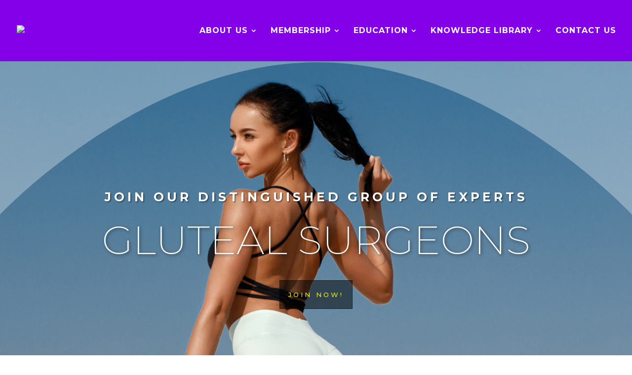

--- FILE ---
content_type: text/html; charset=utf-8
request_url: https://www.google.com/recaptcha/api2/anchor?ar=1&k=6LcdB3EqAAAAANyrMzXx_SHSrHzubg46DLjW-ht3&co=aHR0cHM6Ly93d3cuZ2x1dGVhbHN1cmdlb25zLm9yZzo0NDM.&hl=en&v=PoyoqOPhxBO7pBk68S4YbpHZ&theme=light&size=normal&anchor-ms=20000&execute-ms=30000&cb=6mifqj90ytli
body_size: 49297
content:
<!DOCTYPE HTML><html dir="ltr" lang="en"><head><meta http-equiv="Content-Type" content="text/html; charset=UTF-8">
<meta http-equiv="X-UA-Compatible" content="IE=edge">
<title>reCAPTCHA</title>
<style type="text/css">
/* cyrillic-ext */
@font-face {
  font-family: 'Roboto';
  font-style: normal;
  font-weight: 400;
  font-stretch: 100%;
  src: url(//fonts.gstatic.com/s/roboto/v48/KFO7CnqEu92Fr1ME7kSn66aGLdTylUAMa3GUBHMdazTgWw.woff2) format('woff2');
  unicode-range: U+0460-052F, U+1C80-1C8A, U+20B4, U+2DE0-2DFF, U+A640-A69F, U+FE2E-FE2F;
}
/* cyrillic */
@font-face {
  font-family: 'Roboto';
  font-style: normal;
  font-weight: 400;
  font-stretch: 100%;
  src: url(//fonts.gstatic.com/s/roboto/v48/KFO7CnqEu92Fr1ME7kSn66aGLdTylUAMa3iUBHMdazTgWw.woff2) format('woff2');
  unicode-range: U+0301, U+0400-045F, U+0490-0491, U+04B0-04B1, U+2116;
}
/* greek-ext */
@font-face {
  font-family: 'Roboto';
  font-style: normal;
  font-weight: 400;
  font-stretch: 100%;
  src: url(//fonts.gstatic.com/s/roboto/v48/KFO7CnqEu92Fr1ME7kSn66aGLdTylUAMa3CUBHMdazTgWw.woff2) format('woff2');
  unicode-range: U+1F00-1FFF;
}
/* greek */
@font-face {
  font-family: 'Roboto';
  font-style: normal;
  font-weight: 400;
  font-stretch: 100%;
  src: url(//fonts.gstatic.com/s/roboto/v48/KFO7CnqEu92Fr1ME7kSn66aGLdTylUAMa3-UBHMdazTgWw.woff2) format('woff2');
  unicode-range: U+0370-0377, U+037A-037F, U+0384-038A, U+038C, U+038E-03A1, U+03A3-03FF;
}
/* math */
@font-face {
  font-family: 'Roboto';
  font-style: normal;
  font-weight: 400;
  font-stretch: 100%;
  src: url(//fonts.gstatic.com/s/roboto/v48/KFO7CnqEu92Fr1ME7kSn66aGLdTylUAMawCUBHMdazTgWw.woff2) format('woff2');
  unicode-range: U+0302-0303, U+0305, U+0307-0308, U+0310, U+0312, U+0315, U+031A, U+0326-0327, U+032C, U+032F-0330, U+0332-0333, U+0338, U+033A, U+0346, U+034D, U+0391-03A1, U+03A3-03A9, U+03B1-03C9, U+03D1, U+03D5-03D6, U+03F0-03F1, U+03F4-03F5, U+2016-2017, U+2034-2038, U+203C, U+2040, U+2043, U+2047, U+2050, U+2057, U+205F, U+2070-2071, U+2074-208E, U+2090-209C, U+20D0-20DC, U+20E1, U+20E5-20EF, U+2100-2112, U+2114-2115, U+2117-2121, U+2123-214F, U+2190, U+2192, U+2194-21AE, U+21B0-21E5, U+21F1-21F2, U+21F4-2211, U+2213-2214, U+2216-22FF, U+2308-230B, U+2310, U+2319, U+231C-2321, U+2336-237A, U+237C, U+2395, U+239B-23B7, U+23D0, U+23DC-23E1, U+2474-2475, U+25AF, U+25B3, U+25B7, U+25BD, U+25C1, U+25CA, U+25CC, U+25FB, U+266D-266F, U+27C0-27FF, U+2900-2AFF, U+2B0E-2B11, U+2B30-2B4C, U+2BFE, U+3030, U+FF5B, U+FF5D, U+1D400-1D7FF, U+1EE00-1EEFF;
}
/* symbols */
@font-face {
  font-family: 'Roboto';
  font-style: normal;
  font-weight: 400;
  font-stretch: 100%;
  src: url(//fonts.gstatic.com/s/roboto/v48/KFO7CnqEu92Fr1ME7kSn66aGLdTylUAMaxKUBHMdazTgWw.woff2) format('woff2');
  unicode-range: U+0001-000C, U+000E-001F, U+007F-009F, U+20DD-20E0, U+20E2-20E4, U+2150-218F, U+2190, U+2192, U+2194-2199, U+21AF, U+21E6-21F0, U+21F3, U+2218-2219, U+2299, U+22C4-22C6, U+2300-243F, U+2440-244A, U+2460-24FF, U+25A0-27BF, U+2800-28FF, U+2921-2922, U+2981, U+29BF, U+29EB, U+2B00-2BFF, U+4DC0-4DFF, U+FFF9-FFFB, U+10140-1018E, U+10190-1019C, U+101A0, U+101D0-101FD, U+102E0-102FB, U+10E60-10E7E, U+1D2C0-1D2D3, U+1D2E0-1D37F, U+1F000-1F0FF, U+1F100-1F1AD, U+1F1E6-1F1FF, U+1F30D-1F30F, U+1F315, U+1F31C, U+1F31E, U+1F320-1F32C, U+1F336, U+1F378, U+1F37D, U+1F382, U+1F393-1F39F, U+1F3A7-1F3A8, U+1F3AC-1F3AF, U+1F3C2, U+1F3C4-1F3C6, U+1F3CA-1F3CE, U+1F3D4-1F3E0, U+1F3ED, U+1F3F1-1F3F3, U+1F3F5-1F3F7, U+1F408, U+1F415, U+1F41F, U+1F426, U+1F43F, U+1F441-1F442, U+1F444, U+1F446-1F449, U+1F44C-1F44E, U+1F453, U+1F46A, U+1F47D, U+1F4A3, U+1F4B0, U+1F4B3, U+1F4B9, U+1F4BB, U+1F4BF, U+1F4C8-1F4CB, U+1F4D6, U+1F4DA, U+1F4DF, U+1F4E3-1F4E6, U+1F4EA-1F4ED, U+1F4F7, U+1F4F9-1F4FB, U+1F4FD-1F4FE, U+1F503, U+1F507-1F50B, U+1F50D, U+1F512-1F513, U+1F53E-1F54A, U+1F54F-1F5FA, U+1F610, U+1F650-1F67F, U+1F687, U+1F68D, U+1F691, U+1F694, U+1F698, U+1F6AD, U+1F6B2, U+1F6B9-1F6BA, U+1F6BC, U+1F6C6-1F6CF, U+1F6D3-1F6D7, U+1F6E0-1F6EA, U+1F6F0-1F6F3, U+1F6F7-1F6FC, U+1F700-1F7FF, U+1F800-1F80B, U+1F810-1F847, U+1F850-1F859, U+1F860-1F887, U+1F890-1F8AD, U+1F8B0-1F8BB, U+1F8C0-1F8C1, U+1F900-1F90B, U+1F93B, U+1F946, U+1F984, U+1F996, U+1F9E9, U+1FA00-1FA6F, U+1FA70-1FA7C, U+1FA80-1FA89, U+1FA8F-1FAC6, U+1FACE-1FADC, U+1FADF-1FAE9, U+1FAF0-1FAF8, U+1FB00-1FBFF;
}
/* vietnamese */
@font-face {
  font-family: 'Roboto';
  font-style: normal;
  font-weight: 400;
  font-stretch: 100%;
  src: url(//fonts.gstatic.com/s/roboto/v48/KFO7CnqEu92Fr1ME7kSn66aGLdTylUAMa3OUBHMdazTgWw.woff2) format('woff2');
  unicode-range: U+0102-0103, U+0110-0111, U+0128-0129, U+0168-0169, U+01A0-01A1, U+01AF-01B0, U+0300-0301, U+0303-0304, U+0308-0309, U+0323, U+0329, U+1EA0-1EF9, U+20AB;
}
/* latin-ext */
@font-face {
  font-family: 'Roboto';
  font-style: normal;
  font-weight: 400;
  font-stretch: 100%;
  src: url(//fonts.gstatic.com/s/roboto/v48/KFO7CnqEu92Fr1ME7kSn66aGLdTylUAMa3KUBHMdazTgWw.woff2) format('woff2');
  unicode-range: U+0100-02BA, U+02BD-02C5, U+02C7-02CC, U+02CE-02D7, U+02DD-02FF, U+0304, U+0308, U+0329, U+1D00-1DBF, U+1E00-1E9F, U+1EF2-1EFF, U+2020, U+20A0-20AB, U+20AD-20C0, U+2113, U+2C60-2C7F, U+A720-A7FF;
}
/* latin */
@font-face {
  font-family: 'Roboto';
  font-style: normal;
  font-weight: 400;
  font-stretch: 100%;
  src: url(//fonts.gstatic.com/s/roboto/v48/KFO7CnqEu92Fr1ME7kSn66aGLdTylUAMa3yUBHMdazQ.woff2) format('woff2');
  unicode-range: U+0000-00FF, U+0131, U+0152-0153, U+02BB-02BC, U+02C6, U+02DA, U+02DC, U+0304, U+0308, U+0329, U+2000-206F, U+20AC, U+2122, U+2191, U+2193, U+2212, U+2215, U+FEFF, U+FFFD;
}
/* cyrillic-ext */
@font-face {
  font-family: 'Roboto';
  font-style: normal;
  font-weight: 500;
  font-stretch: 100%;
  src: url(//fonts.gstatic.com/s/roboto/v48/KFO7CnqEu92Fr1ME7kSn66aGLdTylUAMa3GUBHMdazTgWw.woff2) format('woff2');
  unicode-range: U+0460-052F, U+1C80-1C8A, U+20B4, U+2DE0-2DFF, U+A640-A69F, U+FE2E-FE2F;
}
/* cyrillic */
@font-face {
  font-family: 'Roboto';
  font-style: normal;
  font-weight: 500;
  font-stretch: 100%;
  src: url(//fonts.gstatic.com/s/roboto/v48/KFO7CnqEu92Fr1ME7kSn66aGLdTylUAMa3iUBHMdazTgWw.woff2) format('woff2');
  unicode-range: U+0301, U+0400-045F, U+0490-0491, U+04B0-04B1, U+2116;
}
/* greek-ext */
@font-face {
  font-family: 'Roboto';
  font-style: normal;
  font-weight: 500;
  font-stretch: 100%;
  src: url(//fonts.gstatic.com/s/roboto/v48/KFO7CnqEu92Fr1ME7kSn66aGLdTylUAMa3CUBHMdazTgWw.woff2) format('woff2');
  unicode-range: U+1F00-1FFF;
}
/* greek */
@font-face {
  font-family: 'Roboto';
  font-style: normal;
  font-weight: 500;
  font-stretch: 100%;
  src: url(//fonts.gstatic.com/s/roboto/v48/KFO7CnqEu92Fr1ME7kSn66aGLdTylUAMa3-UBHMdazTgWw.woff2) format('woff2');
  unicode-range: U+0370-0377, U+037A-037F, U+0384-038A, U+038C, U+038E-03A1, U+03A3-03FF;
}
/* math */
@font-face {
  font-family: 'Roboto';
  font-style: normal;
  font-weight: 500;
  font-stretch: 100%;
  src: url(//fonts.gstatic.com/s/roboto/v48/KFO7CnqEu92Fr1ME7kSn66aGLdTylUAMawCUBHMdazTgWw.woff2) format('woff2');
  unicode-range: U+0302-0303, U+0305, U+0307-0308, U+0310, U+0312, U+0315, U+031A, U+0326-0327, U+032C, U+032F-0330, U+0332-0333, U+0338, U+033A, U+0346, U+034D, U+0391-03A1, U+03A3-03A9, U+03B1-03C9, U+03D1, U+03D5-03D6, U+03F0-03F1, U+03F4-03F5, U+2016-2017, U+2034-2038, U+203C, U+2040, U+2043, U+2047, U+2050, U+2057, U+205F, U+2070-2071, U+2074-208E, U+2090-209C, U+20D0-20DC, U+20E1, U+20E5-20EF, U+2100-2112, U+2114-2115, U+2117-2121, U+2123-214F, U+2190, U+2192, U+2194-21AE, U+21B0-21E5, U+21F1-21F2, U+21F4-2211, U+2213-2214, U+2216-22FF, U+2308-230B, U+2310, U+2319, U+231C-2321, U+2336-237A, U+237C, U+2395, U+239B-23B7, U+23D0, U+23DC-23E1, U+2474-2475, U+25AF, U+25B3, U+25B7, U+25BD, U+25C1, U+25CA, U+25CC, U+25FB, U+266D-266F, U+27C0-27FF, U+2900-2AFF, U+2B0E-2B11, U+2B30-2B4C, U+2BFE, U+3030, U+FF5B, U+FF5D, U+1D400-1D7FF, U+1EE00-1EEFF;
}
/* symbols */
@font-face {
  font-family: 'Roboto';
  font-style: normal;
  font-weight: 500;
  font-stretch: 100%;
  src: url(//fonts.gstatic.com/s/roboto/v48/KFO7CnqEu92Fr1ME7kSn66aGLdTylUAMaxKUBHMdazTgWw.woff2) format('woff2');
  unicode-range: U+0001-000C, U+000E-001F, U+007F-009F, U+20DD-20E0, U+20E2-20E4, U+2150-218F, U+2190, U+2192, U+2194-2199, U+21AF, U+21E6-21F0, U+21F3, U+2218-2219, U+2299, U+22C4-22C6, U+2300-243F, U+2440-244A, U+2460-24FF, U+25A0-27BF, U+2800-28FF, U+2921-2922, U+2981, U+29BF, U+29EB, U+2B00-2BFF, U+4DC0-4DFF, U+FFF9-FFFB, U+10140-1018E, U+10190-1019C, U+101A0, U+101D0-101FD, U+102E0-102FB, U+10E60-10E7E, U+1D2C0-1D2D3, U+1D2E0-1D37F, U+1F000-1F0FF, U+1F100-1F1AD, U+1F1E6-1F1FF, U+1F30D-1F30F, U+1F315, U+1F31C, U+1F31E, U+1F320-1F32C, U+1F336, U+1F378, U+1F37D, U+1F382, U+1F393-1F39F, U+1F3A7-1F3A8, U+1F3AC-1F3AF, U+1F3C2, U+1F3C4-1F3C6, U+1F3CA-1F3CE, U+1F3D4-1F3E0, U+1F3ED, U+1F3F1-1F3F3, U+1F3F5-1F3F7, U+1F408, U+1F415, U+1F41F, U+1F426, U+1F43F, U+1F441-1F442, U+1F444, U+1F446-1F449, U+1F44C-1F44E, U+1F453, U+1F46A, U+1F47D, U+1F4A3, U+1F4B0, U+1F4B3, U+1F4B9, U+1F4BB, U+1F4BF, U+1F4C8-1F4CB, U+1F4D6, U+1F4DA, U+1F4DF, U+1F4E3-1F4E6, U+1F4EA-1F4ED, U+1F4F7, U+1F4F9-1F4FB, U+1F4FD-1F4FE, U+1F503, U+1F507-1F50B, U+1F50D, U+1F512-1F513, U+1F53E-1F54A, U+1F54F-1F5FA, U+1F610, U+1F650-1F67F, U+1F687, U+1F68D, U+1F691, U+1F694, U+1F698, U+1F6AD, U+1F6B2, U+1F6B9-1F6BA, U+1F6BC, U+1F6C6-1F6CF, U+1F6D3-1F6D7, U+1F6E0-1F6EA, U+1F6F0-1F6F3, U+1F6F7-1F6FC, U+1F700-1F7FF, U+1F800-1F80B, U+1F810-1F847, U+1F850-1F859, U+1F860-1F887, U+1F890-1F8AD, U+1F8B0-1F8BB, U+1F8C0-1F8C1, U+1F900-1F90B, U+1F93B, U+1F946, U+1F984, U+1F996, U+1F9E9, U+1FA00-1FA6F, U+1FA70-1FA7C, U+1FA80-1FA89, U+1FA8F-1FAC6, U+1FACE-1FADC, U+1FADF-1FAE9, U+1FAF0-1FAF8, U+1FB00-1FBFF;
}
/* vietnamese */
@font-face {
  font-family: 'Roboto';
  font-style: normal;
  font-weight: 500;
  font-stretch: 100%;
  src: url(//fonts.gstatic.com/s/roboto/v48/KFO7CnqEu92Fr1ME7kSn66aGLdTylUAMa3OUBHMdazTgWw.woff2) format('woff2');
  unicode-range: U+0102-0103, U+0110-0111, U+0128-0129, U+0168-0169, U+01A0-01A1, U+01AF-01B0, U+0300-0301, U+0303-0304, U+0308-0309, U+0323, U+0329, U+1EA0-1EF9, U+20AB;
}
/* latin-ext */
@font-face {
  font-family: 'Roboto';
  font-style: normal;
  font-weight: 500;
  font-stretch: 100%;
  src: url(//fonts.gstatic.com/s/roboto/v48/KFO7CnqEu92Fr1ME7kSn66aGLdTylUAMa3KUBHMdazTgWw.woff2) format('woff2');
  unicode-range: U+0100-02BA, U+02BD-02C5, U+02C7-02CC, U+02CE-02D7, U+02DD-02FF, U+0304, U+0308, U+0329, U+1D00-1DBF, U+1E00-1E9F, U+1EF2-1EFF, U+2020, U+20A0-20AB, U+20AD-20C0, U+2113, U+2C60-2C7F, U+A720-A7FF;
}
/* latin */
@font-face {
  font-family: 'Roboto';
  font-style: normal;
  font-weight: 500;
  font-stretch: 100%;
  src: url(//fonts.gstatic.com/s/roboto/v48/KFO7CnqEu92Fr1ME7kSn66aGLdTylUAMa3yUBHMdazQ.woff2) format('woff2');
  unicode-range: U+0000-00FF, U+0131, U+0152-0153, U+02BB-02BC, U+02C6, U+02DA, U+02DC, U+0304, U+0308, U+0329, U+2000-206F, U+20AC, U+2122, U+2191, U+2193, U+2212, U+2215, U+FEFF, U+FFFD;
}
/* cyrillic-ext */
@font-face {
  font-family: 'Roboto';
  font-style: normal;
  font-weight: 900;
  font-stretch: 100%;
  src: url(//fonts.gstatic.com/s/roboto/v48/KFO7CnqEu92Fr1ME7kSn66aGLdTylUAMa3GUBHMdazTgWw.woff2) format('woff2');
  unicode-range: U+0460-052F, U+1C80-1C8A, U+20B4, U+2DE0-2DFF, U+A640-A69F, U+FE2E-FE2F;
}
/* cyrillic */
@font-face {
  font-family: 'Roboto';
  font-style: normal;
  font-weight: 900;
  font-stretch: 100%;
  src: url(//fonts.gstatic.com/s/roboto/v48/KFO7CnqEu92Fr1ME7kSn66aGLdTylUAMa3iUBHMdazTgWw.woff2) format('woff2');
  unicode-range: U+0301, U+0400-045F, U+0490-0491, U+04B0-04B1, U+2116;
}
/* greek-ext */
@font-face {
  font-family: 'Roboto';
  font-style: normal;
  font-weight: 900;
  font-stretch: 100%;
  src: url(//fonts.gstatic.com/s/roboto/v48/KFO7CnqEu92Fr1ME7kSn66aGLdTylUAMa3CUBHMdazTgWw.woff2) format('woff2');
  unicode-range: U+1F00-1FFF;
}
/* greek */
@font-face {
  font-family: 'Roboto';
  font-style: normal;
  font-weight: 900;
  font-stretch: 100%;
  src: url(//fonts.gstatic.com/s/roboto/v48/KFO7CnqEu92Fr1ME7kSn66aGLdTylUAMa3-UBHMdazTgWw.woff2) format('woff2');
  unicode-range: U+0370-0377, U+037A-037F, U+0384-038A, U+038C, U+038E-03A1, U+03A3-03FF;
}
/* math */
@font-face {
  font-family: 'Roboto';
  font-style: normal;
  font-weight: 900;
  font-stretch: 100%;
  src: url(//fonts.gstatic.com/s/roboto/v48/KFO7CnqEu92Fr1ME7kSn66aGLdTylUAMawCUBHMdazTgWw.woff2) format('woff2');
  unicode-range: U+0302-0303, U+0305, U+0307-0308, U+0310, U+0312, U+0315, U+031A, U+0326-0327, U+032C, U+032F-0330, U+0332-0333, U+0338, U+033A, U+0346, U+034D, U+0391-03A1, U+03A3-03A9, U+03B1-03C9, U+03D1, U+03D5-03D6, U+03F0-03F1, U+03F4-03F5, U+2016-2017, U+2034-2038, U+203C, U+2040, U+2043, U+2047, U+2050, U+2057, U+205F, U+2070-2071, U+2074-208E, U+2090-209C, U+20D0-20DC, U+20E1, U+20E5-20EF, U+2100-2112, U+2114-2115, U+2117-2121, U+2123-214F, U+2190, U+2192, U+2194-21AE, U+21B0-21E5, U+21F1-21F2, U+21F4-2211, U+2213-2214, U+2216-22FF, U+2308-230B, U+2310, U+2319, U+231C-2321, U+2336-237A, U+237C, U+2395, U+239B-23B7, U+23D0, U+23DC-23E1, U+2474-2475, U+25AF, U+25B3, U+25B7, U+25BD, U+25C1, U+25CA, U+25CC, U+25FB, U+266D-266F, U+27C0-27FF, U+2900-2AFF, U+2B0E-2B11, U+2B30-2B4C, U+2BFE, U+3030, U+FF5B, U+FF5D, U+1D400-1D7FF, U+1EE00-1EEFF;
}
/* symbols */
@font-face {
  font-family: 'Roboto';
  font-style: normal;
  font-weight: 900;
  font-stretch: 100%;
  src: url(//fonts.gstatic.com/s/roboto/v48/KFO7CnqEu92Fr1ME7kSn66aGLdTylUAMaxKUBHMdazTgWw.woff2) format('woff2');
  unicode-range: U+0001-000C, U+000E-001F, U+007F-009F, U+20DD-20E0, U+20E2-20E4, U+2150-218F, U+2190, U+2192, U+2194-2199, U+21AF, U+21E6-21F0, U+21F3, U+2218-2219, U+2299, U+22C4-22C6, U+2300-243F, U+2440-244A, U+2460-24FF, U+25A0-27BF, U+2800-28FF, U+2921-2922, U+2981, U+29BF, U+29EB, U+2B00-2BFF, U+4DC0-4DFF, U+FFF9-FFFB, U+10140-1018E, U+10190-1019C, U+101A0, U+101D0-101FD, U+102E0-102FB, U+10E60-10E7E, U+1D2C0-1D2D3, U+1D2E0-1D37F, U+1F000-1F0FF, U+1F100-1F1AD, U+1F1E6-1F1FF, U+1F30D-1F30F, U+1F315, U+1F31C, U+1F31E, U+1F320-1F32C, U+1F336, U+1F378, U+1F37D, U+1F382, U+1F393-1F39F, U+1F3A7-1F3A8, U+1F3AC-1F3AF, U+1F3C2, U+1F3C4-1F3C6, U+1F3CA-1F3CE, U+1F3D4-1F3E0, U+1F3ED, U+1F3F1-1F3F3, U+1F3F5-1F3F7, U+1F408, U+1F415, U+1F41F, U+1F426, U+1F43F, U+1F441-1F442, U+1F444, U+1F446-1F449, U+1F44C-1F44E, U+1F453, U+1F46A, U+1F47D, U+1F4A3, U+1F4B0, U+1F4B3, U+1F4B9, U+1F4BB, U+1F4BF, U+1F4C8-1F4CB, U+1F4D6, U+1F4DA, U+1F4DF, U+1F4E3-1F4E6, U+1F4EA-1F4ED, U+1F4F7, U+1F4F9-1F4FB, U+1F4FD-1F4FE, U+1F503, U+1F507-1F50B, U+1F50D, U+1F512-1F513, U+1F53E-1F54A, U+1F54F-1F5FA, U+1F610, U+1F650-1F67F, U+1F687, U+1F68D, U+1F691, U+1F694, U+1F698, U+1F6AD, U+1F6B2, U+1F6B9-1F6BA, U+1F6BC, U+1F6C6-1F6CF, U+1F6D3-1F6D7, U+1F6E0-1F6EA, U+1F6F0-1F6F3, U+1F6F7-1F6FC, U+1F700-1F7FF, U+1F800-1F80B, U+1F810-1F847, U+1F850-1F859, U+1F860-1F887, U+1F890-1F8AD, U+1F8B0-1F8BB, U+1F8C0-1F8C1, U+1F900-1F90B, U+1F93B, U+1F946, U+1F984, U+1F996, U+1F9E9, U+1FA00-1FA6F, U+1FA70-1FA7C, U+1FA80-1FA89, U+1FA8F-1FAC6, U+1FACE-1FADC, U+1FADF-1FAE9, U+1FAF0-1FAF8, U+1FB00-1FBFF;
}
/* vietnamese */
@font-face {
  font-family: 'Roboto';
  font-style: normal;
  font-weight: 900;
  font-stretch: 100%;
  src: url(//fonts.gstatic.com/s/roboto/v48/KFO7CnqEu92Fr1ME7kSn66aGLdTylUAMa3OUBHMdazTgWw.woff2) format('woff2');
  unicode-range: U+0102-0103, U+0110-0111, U+0128-0129, U+0168-0169, U+01A0-01A1, U+01AF-01B0, U+0300-0301, U+0303-0304, U+0308-0309, U+0323, U+0329, U+1EA0-1EF9, U+20AB;
}
/* latin-ext */
@font-face {
  font-family: 'Roboto';
  font-style: normal;
  font-weight: 900;
  font-stretch: 100%;
  src: url(//fonts.gstatic.com/s/roboto/v48/KFO7CnqEu92Fr1ME7kSn66aGLdTylUAMa3KUBHMdazTgWw.woff2) format('woff2');
  unicode-range: U+0100-02BA, U+02BD-02C5, U+02C7-02CC, U+02CE-02D7, U+02DD-02FF, U+0304, U+0308, U+0329, U+1D00-1DBF, U+1E00-1E9F, U+1EF2-1EFF, U+2020, U+20A0-20AB, U+20AD-20C0, U+2113, U+2C60-2C7F, U+A720-A7FF;
}
/* latin */
@font-face {
  font-family: 'Roboto';
  font-style: normal;
  font-weight: 900;
  font-stretch: 100%;
  src: url(//fonts.gstatic.com/s/roboto/v48/KFO7CnqEu92Fr1ME7kSn66aGLdTylUAMa3yUBHMdazQ.woff2) format('woff2');
  unicode-range: U+0000-00FF, U+0131, U+0152-0153, U+02BB-02BC, U+02C6, U+02DA, U+02DC, U+0304, U+0308, U+0329, U+2000-206F, U+20AC, U+2122, U+2191, U+2193, U+2212, U+2215, U+FEFF, U+FFFD;
}

</style>
<link rel="stylesheet" type="text/css" href="https://www.gstatic.com/recaptcha/releases/PoyoqOPhxBO7pBk68S4YbpHZ/styles__ltr.css">
<script nonce="L1Z7TwOzhUOULHh-UDff0g" type="text/javascript">window['__recaptcha_api'] = 'https://www.google.com/recaptcha/api2/';</script>
<script type="text/javascript" src="https://www.gstatic.com/recaptcha/releases/PoyoqOPhxBO7pBk68S4YbpHZ/recaptcha__en.js" nonce="L1Z7TwOzhUOULHh-UDff0g">
      
    </script></head>
<body><div id="rc-anchor-alert" class="rc-anchor-alert"></div>
<input type="hidden" id="recaptcha-token" value="[base64]">
<script type="text/javascript" nonce="L1Z7TwOzhUOULHh-UDff0g">
      recaptcha.anchor.Main.init("[\x22ainput\x22,[\x22bgdata\x22,\x22\x22,\[base64]/[base64]/UltIKytdPWE6KGE8MjA0OD9SW0grK109YT4+NnwxOTI6KChhJjY0NTEyKT09NTUyOTYmJnErMTxoLmxlbmd0aCYmKGguY2hhckNvZGVBdChxKzEpJjY0NTEyKT09NTYzMjA/[base64]/MjU1OlI/[base64]/[base64]/[base64]/[base64]/[base64]/[base64]/[base64]/[base64]/[base64]/[base64]\x22,\[base64]\\u003d\\u003d\x22,\x22wrB8fsOVU8K0YAzDrRIpw7ZZw7jDnMK1NcOqSRcpw53CsGlfw5XDuMO0wrbCinklQB3CkMKgw65gEHh0P8KRGidHw5h/wrw3Q13DlcOXHcO3woRZw7VUwrM7w4lEwqoTw7fCs1rCuHsuJcOkGxc9d8OSJcOcDxHCgRMPMGNQKxo7LMKawo1kw6A+woHDksOcMcK7KMOBw4TCmcOJSErDkMKPw63DsB4qwop4w7/Cu8KOIsKwAMOrIRZqwqduS8OpHEsHwrzDvCbDqlZdwqR+PADDvsKHNWBLHBPDpcOIwocrCMKYw4/CiMOxw5LDkxM7WH3CnMKfwobDgVAHwp3DvsOnwqUDwrvDvMKYwrjCs8K8RiAuwrLCq3XDpl4Bwp/CmcKXwrExMsKXw7JSPcKOwo8oLsKLwrPCu8KyeMOfIcKww4fCsn7Dv8KTw5EpecOfCsKLYsOMw4nCs8ONGcOWVxbDrjEYw6BRw4/DnMOlNcOaNMO9NsOkAW8IVyfCqRbCucKLGT5/w5Mxw5fDgV1jOwTCsAV4WsOFMcO1w7LDtMORwp3CjTDCkXrDpGtuw4nClQPCsMO8wrDDphvDu8KIwrNGw7dOw6Mew6QOJzvCvCbDq2czw6TCrz5SNcO4wqUwwq9NFsKLw5zCgsOWLsKQwozDph3CmSrCgibDksKXNTUtwo1vSUMQwqDDskQlBgvClsKFD8KHNE/DosOUbMOZTMK2b2HDojXCrsOXeVsjYMOOY8K/wo3Dr2/Dm0EDwrrDssOZY8Oxw5vCq0fDmcO8w5/DsMKQAsOKwrXDsRFxw7RiCcKXw5fDiUFWfX3DtxVTw7/Cv8KcYsOlw5nDjcKOGMKHw5BvXMOjbsKkMcKOLnIwwqdnwq9uwrFowofDlk5MwqhBd1rCmlwbwrrDhMOEJAIBb0BNRzLDhcOEwq3DshNMw7cwKC5tElp8wq0tdXY2MXwhFF/[base64]/[base64]/Dr3zCjsOvwqjDqhNgw7vCsMOOCS8zwpcaw50tO0DDolZdFcOKwrtnwpbDsglBwrtUT8O5eMKdw6nCpMK3wobClU0+wqIMwq3CpcO1wp/[base64]/CgVjCgsOvYsOIbSPCjsO3wo3DvMKnw7w0w6XCjcOnwpTCsF9BwrhaJlzDtcK7w7LCt8KmcwEuKQE3wpMfTMKmwqFmGcOzwprDocOYwrzDrsKQw7diw5jDg8OUw6FEwp5YwqPCrQAgRsKJW2NSw7rDrsOwwrhxw5R7w5HDhwYiaMKPPMOeO2owLVpQHF8UcS/CqSDDkwTChcKKwpESwrPDvcOXZUY4WCRbwrpTLMOPwrzDgsOCwpRPX8Kbw7ADWMOEwqoRXMOFEFLDlcKTIjbCnMOlFGoAL8Opw5FGVyNGAXLCtcOqaHMmBxTCpGIHw7bCkA14wo3CizDDkA5mw6nCtMK/ZhHCkcOCeMKkw4VWX8OMwpJUw6scwr/CqMOXwq4oTjfDsMOrIk4xwr/CmxhsFsOtHinDkGcFTnTDjMKdW1LCgcORw6B6wovCmMKuAcOPWA/DssOgIytzFhkxWMOKIF8Dw5Q6I8Ozw7vChXxnNCjCnV/CpTIuc8KzwoF8IVAxTRHCi8Krw5ARMMKUVcORSTp2w6R4wrPCvTDCgMKWw7vDscKfworDpzAOwr/CuEwzwojDvMKoWcKCw6HCvcKcIRLDo8KbRcK4KsKFw5pGJ8O3S2HDrsKcLjvDo8O4w6vDtsOLKMKOw7rDonLCusKcesKNwrURAwvCn8OsasO5wpBXwqZLw4tqNsKbUD52wrV4w4krF8Kbw6LDozUPdMO4V3Z6wpfDsMOMwp4ew6Eyw7EzwrPDoMKXaMO/[base64]/[base64]/DoSZdwoDCvhJgciBfAxrCn8KKw6h9wqDDo8KJw798wpjDlUorw7wrQsK5PMO3a8KMwqPDjMKGEDjCukcTwocuwqUKwoARw4dbLcOSw5TChmQ2O8OFPErDvsKgKlHDt2QiV3PDtwrDlx3CrcKtwopkw7ddElLCqWYGw7rDncKTw59dd8KXPRDDtjvDksO/w5sHX8OMw6IvbsOuwqzCtMKkw4jDlsKIwqlew6ADQMO9wrMNwpjCgCUZPsO1w7bCjzhGw6rCosO9MlRCw6Qgw6PCmsO3wr5JfMKiwrQYw7jDj8OYV8K8EcOqwo0bEDzDuMOGw7tOfkjDgTvDsiwuw7/DsW0qwofDgMOeasK6UyRAwrLDsMKee0jDvMO+DGTDg3vDmDHDpgMvXMOVOcK6RMOBw6t2w7YLwozCkMK+wofChB7ChsOEwpMRwobDplzDglNTEDQjGzLCkMKCwp5fMcO/wod1woMHwoQNUMKzw6vCusOPVyppCcO4wogOw5rCqzUcDcOrX3rDhcO4KsKMbMOZw5cSwpRCQMODBMKBCcOXw6/DuMKsw4TCmMONei/[base64]/T2HDmRxiLsOfwqrDpX3CjwJ4N8OfYErCqg7CicOsacOewqjDvVArO8KzOMK6wrszwpnDuHDCvRo+wrDCpcKKSsOAIcOOw5M0wp9mKcO6RnV9w6IxCUPDtsOvw64LFMKswq/[base64]/[base64]/[base64]/CpcKkwrpxccOOw47CvDwew7zDoMO+UQLCmzQVECHCkkbDv8Ozw5RuaxbDt3TDnsOvwrE3wqzCj3TDoCIjwrHDvijCtsOMGmwhInPCkRfDgsOhwrTCi8KFRU7Ch0/Dl8Ooc8OowpjCtDJMwpMrGcKJdg9xcMOmw40Fwq/DiENHaMKRBgdXw5rDqcKhwoTDsMKzwprCosK0w5ErEsKkwotKwr3CrcKCIUEWwoHDtcKTwrrDuMKzb8KHw40wMFUiw6RIwr9MDnx6w64KGcKOwoMmEQbDuS9XVHTCo8OWw4vDnMOGwpNcF2vCvBHCuhfCi8OACQHCvA7CkcKBw5VGwq/Do8KJWcKCw7E/HQN5wonDn8KicRZ9AsOBccOoFnHCl8OdwpRJEcO9RA0hw7rCvMOQfsObw7rCuxzCoWMKby45WHXDksKdwqfCk0MCTMOwHMOMw4DDtMOJMcOcw6k8BMOTwr1mw55twq/Dv8K+CsK/w4rDo8OqOsKYw6LDocO3woTDsknDn3RGw78QdsKHwpPCs8OSR8O6w4/[base64]/[base64]/CrsK6f8K3w7PCsDB9w61vMsOmw4pGIRHCvEdlSsOXw5HDlMOvw47CjiBkwqR5ByXDugLCjkHChcO8ORRuw6fCicOJwrzDv8KbworCnMOgCj/[base64]/HlZ6PG3CtcOWwqnCuQ8QAcOsw7DDtAx2LgrDowzClSwAwpV5ccOCw4/DgcOIDHoQwpHCnmLDnkBywp0nwoHCrGYtPR8cw63Dg8KwIsKJUWTChXjCjcKDwpDDtz1na8KDNnTDiFrDrsKtwoNhRBHCjsK4aV4kCQzDv8Oiwrtuw6rDqsKzw7HCrsOPw7vDuQjCi1YbOVVzwqvCq8OhAx/DkcOKwrA4wrnDocOFwpbClMORw7bCpMOJw7XCpcKINMO/bcK2wrHCknp7w5LCtAAYQ8O4BS05L8O6w60WwrZhw47DoMOrOENewpNybsObwpBhw6bCiGnCpybDt3o+woPDmwxcw69rHknCnVDDtcO9GMOZay0sdcK/Y8Oqd2/DjA7Cq8KrVBLCt8OnwpbCoT8nTcOjZ8ODw4MpPcO6w5zCsA8bwpvCmsOcGATDqB7Cl8K7w4XClCrDkFEEdcKHKjzDo17Ct8KQw70seMKKT0Q2S8KHw4LCmjDDm8KjBMOEw4XDmMKtwqMffB/CrxvDvw4Ow6tbwrbDhsKZw6vCtcO0w7zCohxsaMOvYw4AWErDu1wEwpnCv3vCqU7CicOcwpBpwoMoDsKFZMOoacKOw5FfZj7DkcK0w4t7WsOcYhnCksKYw7/DpMOkfRDCvzYuX8K+w6vCu03CuW7CpgHCtsKfF8Ozw5NiIsO2KwgCb8Ohw43Dm8K+w4RQbXfDt8O8w5PCmj3DiSPDiwQYYsKiFsOowpbCmsKVwrzDvj3DkcK1acKPImvDscKSwqBtYU/[base64]/[base64]/IMK/VcOeW8KuUDpxFcOVUVpqCDLCownDgjBQK8K4w4rDtcOVw6kQMXXDj1IawoPDmgnCu29iwrjDlMKiOCbDj2PDtcOkNE/DimvCr8ONIcOIY8Kew5TDvsK4wrMVw6vDuMOLKzXCkjnCjX7CsXRmw5nDqRQITWk4CcOWRcKOw5rDoMKMOcO7wosgBsOfwpPDp8KKw6XDssK9wpfCrhjCnj7CpVQlHErDninCuBTCoMO3DcKFfVAPLnfCvMO4F2rDjsOKwqXDl8KrISVowr/DqQPCsMKSwqtfwoc8GMKfYcK8V8K6JyLDvWHCvMO4FF55w49ZwoFtw5/DjhEgJGcaAMOTw4FZeyHCr8K1dsKZH8KZw75Rw43DgXDCnUPCl3jDvMKHLsObHitkCTQae8KAHsOfHsO+MmURw5DCoHbDpsOTA8ORwp/CtcOzwphJZsKbw5LCkQjCr8OWwqPCj09TwrVYw6rChsKew63CmE3DvwAqwpvCp8Kbw7oswqrDt3cywrvClG5tIcOyFMOHw6h0wrNKw73CtsOYMBZDw65/w7LCoHzDvGnDsmnDu18yw4taRMKcU0PDpQVYVXcSF8Kkw4bDhRhvw4PCvcO8w5rDrwYFHUdpw4DDqFfCggYhVFlxRMK5w5s/UsOAwrnDuFpSa8KTwp/CicO/dsO/G8KUwoBYS8KxJjg+VsO0w7jCh8KMwqlNw7A5elrCkA7DmsKIw47DjcOxPh5/TEkCEmjDvknCkG3DjQtbwozClkzCkBPCtMKyw7Unwp4GEWFIPsOIw7jDghUTwq/Cjy9fw6nChEMcw6tSw59twqkTwr3CvsKeL8Oqwo9peHNvw6/DmVjCoMK9YEddwq3ClDI5O8KvCyciNBNCLsO7wpfDjsKoTcKtwrXDgzfDhSPCvAIsw5/DtQDDjh/Du8OyQVphwoXDmwDDiwDCrcK1UxASfsK5w5B5NDPDsMKkw4vDgcK2bcOpwoISRQQgYQfCigLDhcOPP8KRTWLCkih1X8KAwrRHw49+w6DCmMOEwovDhMK+BsOFRjXDp8ObwpvChwd/[base64]/[base64]/CrMOuGyPCnnbCucKqKS/DisOHw5LDt1YUw6hpwrt2AsKxAHl+TAgcw5xTwrPDqAULU8OhOMKSMcOXw6/Cp8KGDCDClcKpS8KRMcKMwpUaw41IwrTCvsObw7BSwoHDncKjwq4swpjCs0rCuCggwpQ1wolqw5vDjDIEeMKUw7LDkcOJQ1c9ecKMw6kmw7rCrFMBwpDDlcOGwoPCnMKVwqDCq8K+FsK6woBzwpY+wpMPw5jCiA0+w43Ciz/Dtn3DnhRYasOfwpgdw54RB8OZwo3DoMK5Qh/Cu2UMfh7DtsO5FcKiwoTDsT/CjFk2eMKvw6tPw5t4FBYew7zDh8KgYcOxdsKpwq0qwq/Du2/CkcKFCB3CpAnCkMKhwqZcEwrCgEZkw7VSwrYTZWrDlMOEw4p5BC/ClsO5QAjDnBsIwpvCgT3CsF3DpQ4+woHDuQ7DkRBzEVZXw53CjzrCh8KSbC5eVsOIR3LCvMO7w7fDgmvCmsKkc0lRw6BmwpJNFwbCri/DtcOlwrE4wqzCoEzDkApTwqbDhxttS2NuwoQWw4nDqMOVw491w7wZeMKPciQbMgdRZGjCucKNw4AXwoAZw7/Dn8OPEMKsa8KMJkPCvSvDisOTe0cRAGx2w5RYBGzDtsKEQcO1wofCt1PCtcKrw4DDi8KBwrjDtznCm8KADVbDi8Ktwq/[base64]/wr7CqFdkEcKVwpBfw7rDnHjDhV0NwpjCs8O+wrTCucKuw6F+AzclVGHDvUsKT8KGPk/DhsKNPCJyPcKYwqEHHHolc8Oqwp3DgkfDrcK2asO3KsKCJ8KSwoEtbA1lCCILfhE1wrjDjUshLgxLw65Aw6UGw5zDtyFEQhRVMGnCt8Khw4JUeScaPsOuwpDDoTDDmcO5CWDDjyVFDxMIwqfChiBswoslSUPCqMO1wr/[base64]/[base64]/DpU3CtBwRwofCg3hPTS1/LgHDrSctScOvCV/CtMOTVsOTwodmP8KYwqLCtcO0wrbCsS7ChkoEPRkULXE+w6fDomYfVwvDpSxbwqjCmcO3w6lxMcOMwpfDs04tK8KaJRnDglbCoEY/wrnCm8KzMhp3w7HDiC/DoMOyPMKRw5xNwroBw50YUMO9OMKPw5XDqMOMIi9ww7bDo8K2w6IOV8O6w6HCmx/Cn8Oww5w+w7TDucKOwoHCs8KPw7fDvsKQw5h0w7PDscO5ZTw8VsKYwrbDi8Oww48RExMIwohQaHjCuSbDhMOXw5XCo8K0TcO7TRDDgVQjwo97w4ddwoXCliXDq8O/ei/DqVvDg8KlwrDDvUXClkXCt8OTwqdvHjXCmUAawo1Cw41aw5pnKsOXLBBUw7/[base64]/RW/[base64]/[base64]/RcKtO03Ct8KLFj45XcKpIC91w4JUc8K2RAbDlMOfwpHCniNLWcKsXRskwqsvw6nChsO2UcK8UsO/wrtHwo7DrMKmw6PDnV04AcO6wo5AwqTDpHMBw6/DswTCn8KrwoMWwpHDvljDjwU8woVwQsOww7jCtUbCj8KGwrzDtsKAw65JBcOcwrogMcK+TMKDV8KXwr/[base64]/[base64]/CgsKqU25MwrhPwrRAw4DDrcObZkkNw4jCv8O8wpLDksKWwpXDvcOWY1LCvzIPBMK9w5HDqkshwrBYZ0HCrTwvw5bCm8KJQz3CtcKtQcO0wobDs1M4PMOZwrPCiQtGc8O2w48Awo5gw6XDhDXDujwsG8OMw6Qiw40/w6YoPcOqXDPDvsKXwocOBMKNScKPbWvCrsKAFzMPw4wGwojCl8K+WXXCk8OnB8OBfcK4J8ORfsK5OsOvwqrCky13wpJ/dcOcacKmw71xw5dIOMOfGcK/P8OXBcKBw4cJOW7CuHfDmsOPwp7Ct8OMTcKmw5/Dq8Khw7MiMcOmNcOhw5d9wqFpw5MFw7VYwqLCscO8wpvDsRhnW8KwDcKZw690wrrCuMKSw5o7YANQwr/Cu0YjXg/CpGNZG8Kaw49iwprCmxdbwr3DgHfDlcO0wrrDoMOKw4/ClMOlwo9GZMKKJi3CgsOSGMOzVcKCwrgZw6LDtVwZw7nDoFtyw6nDikpgUCzDi0XCj8Kiwr3DpsO5w7odIQVKwrLCgMKhdMOIw55iwrPDrcO2w5fDg8O2L8Kmw5rCjEsNw7gIGi8/w6EgecKPQHx5wqIow6fCmno+wr7CrcKbGWsOZgPDjDfCjsKOw4/[base64]/DhmXCqsO/w59QwoIpw4hqYh/CoMOpwrHDmMKqw4/CkH3DncKdw5dRFTMowoQFw78CDSXCp8Obw6o2w6clATDDkcO4UcOmUAEFwqJYam/CpMK6w5jDgsONQF3CpyvCnsOyQsKnKcKBw7bCoMKiXmBmwpPDu8KOMMKHQWjCpSTDosOXw5wveF7DjATCvcOQw4nDn1Z/fcONw4IZwrYAwrs2TjlmIxYbw6HDtDgLD8KQwqFDwppDwq3CnMKZwpPCjFU2wogLwppgaUR3w7p5w55Fw7/DsDULwqbCocK/w5Ejc8OpUsOyw5ElwprClwXDhMO9w5TDn8KJwpAjYMOiw6ojccOJwqjDmsKvw4BCbMKkwqJ/wqXCriLCpMKZwrVuIsKlK1o/[base64]/GFLCiC3DskrDk0BIfsOzcBUtwo7Ci8OdScO1GGMEWcKdwqQ2w67Dq8KebsKqUhHCnz3CuMOJPMOqEsKMw6sLw77CkxF6RcKLwrAhwolzwqh6w51cwqsswr3DoMKOA3fDiEtxSj/[base64]/CncOXw73CkMKNPlsIw4PDv0F0DmzDvMKRV8O3YcKcwpsSG8Kyf8Kyw7w5J0MlLQp+wpzDj2DCuHobNMO/ZjLDlMK5IwrCjMOhMcOIw69lGWrDnhRzKRXDjWxmwqkuwobDh0JVw5I8CsKCTAA2NMKUw7kHwrUPTC8fFsORwo81WcOvb8KPZMOTVh7DpcOQw4VJw6HDo8OMw6DDtMOTUibChMK/DsOmc8KKE3PChyvDqsOcwoDCkcOXwp8/[base64]/DvMOWH8OcwqZrUibCtEDDuTvCmULDvwRnw7d7woZXwoLCqwLDvGTCvMOycC7ChyvDt8KrAsKJOQZnT2HDgikJwovCpcKhw7/Cs8OkwpzDjRzCnnHDlEDDpwHDoMK2XsKkwqQgwp9nV10owrXCtkccwrsoCAV5w6pEWMKQTSnCskhvwq0yR8K8KMKswokdw4rDicONUsO+BcOfBV4Uw7/[base64]/wpTCpMKxwrPDvsKKb8O/w5s1wrTDv8Oswpk/[base64]/wrptF3N0PMOna0vCjcONw7vDnSVOJMOOThPCgUABwrHDh8KpST7CuGsfw5/DjzXCpAgKBhDClE42GQpQAMKaw47ChC/[base64]/wp3DmsKKw5DDvynCvjjDisOewrMFwonCtMOQekZkb8Ksw4DDpzbDtWTCiTjCk8K1OR5iFltEaBBHw6Ahw4BUwo/CqcKawqVMw7zDvGzChSDDsxxyK8OqHAJzXsKLNcOowrPCpcK9TRd0w4HDi8Ktwohbw4nDo8KLX0bDgcOYdi3DgDoMwpk4GcK1a3MfwqUkwqdZwqnDnSjDmDt4wqbCvMKXwo9YcMO+wr/DoMKFwpDDv1HClB13DUjDuMK5aloFwpFIw4x+w7vDu1N9FcKZUkoAaUXCrsKmwrHDqXNvwpItDRwjGRk/w5pcAw85w65Nw7UaZUJ4wrXDgMKBw6vChsKGwq5wFsOywq7Cp8KYL0LDt1jCmsOTFMOKfcOuw6fDhcK/XgpcYnHCk38IKcOKLcK2aGYBcmUDwrRzwq3Cv8K9ZxouEsKVworDlcOFKMOKw4TDqcKlIW7ClW17w44RIVBrw4dww6fDkMKiFsKdZCQqNMKgwpEdbl5XWGnDucOHw4E1w4nDjQXCnjIWa3Jhwo5FwqLDgsOOwps/wqnCuRDCssOTMMO4w6jDuMOjRwnDlxjDpsOkwp4AQCgbw6gOwqFJw5/CvWTDmyk0K8O8eiZMwoXCki7CuMOHC8K+EMOVJcK+wpHCp8OPw6Z5PRxdw6jDrMOAw4fDkMKJw6oDJsKyRsObw5dawprDgHPCkcK1w4XDhHDDhkw9HVjDssK6w7wmw6TDph/CpsO5ecKXFcKaw7vCtMOewoZbw4LCtzrCqsKTw5PCkirCvcO9NcKmOMOibjDChMOZdsKuEnJVwr5Pw7XDhHbDrsObw60RwoUGQ1FCw6/DvMO9w67DkcOtwofDtcKLw7QewrdpOMK2YsOgw5/ClsKRw5XDusKLwrENw5LDnwtIaUkBWsOtwr0dw5/[base64]/[base64]/[base64]/CkcOFwoHDscOew6nDo2whIMOIYX3DnjYww4LCvnMKw7BYIwvCvwnDjSnCgsOtccKfEsOYVMKgcEBcBy0MwrpnI8KOw6vCu0wPw5UGw7/DhcKTfMK5w71Xw7fDhgjClic4AgDDklLClj0nw7xFw6lUF0TCpcO7wobDisKPwpRSwrLDo8KNw6xewo9faMO+dsKhHMK/acKtw4HCosKSwozDksKILFtjAyp9w6LDncKNDHLCoVBmTcOYFsO9w4TCgcKlMMOxQMKdwqbDvsOewoHDvsKPCylQw7pmwpoGcsO4LcOlfsOmw79FOcKdIhTCumnCjsO/woFRQgPCvD7DqMKwWMOobcOpOMOGw60GKMKBb2gCZCjDq0bDqsKCw65eMVjDnGd2VSc7WBAaMMONwqrCq8OXV8OhVkdoKBrCsMOpUsKsCsKOwpRaUcOiwoY+OcKgwqprbicDa0Zbaj8YdsOMbk/CqRnDsgAAw5QCwpnCgsKgCBAew5lKOMKHwqXCj8Kew4PCjcOAw4fDlMO0GcOWwpE2wpjCo3fDhMKFXsOvX8O/[base64]/DmxPCtgrDl3/DkcORw6dCw67DjHN2VBJ5w7fDjmrCrxErGVoNU8OhU8KvMU3DjcOdJFAVZmLDuhvCi8O1w4YSw43DmMOkwp5Yw6I/w73DjDLCq8KBFHrCqHTCnFI9w7HDpsKfw6NFe8Ktw53Ch18nw4DCtsKXwoc0w57Cqn50MsOVdzzDvMKnAcO4w4ESw4U1H1nDoMKyIjrCjVxGwqg4TsOqwqbDjnnCjcKtwpxLw73DsBICwp8jw6rDphHDnAPDhsKvw73CvDrDpMKzwp7CoMONwp0Cw4/CsCV3fXQQwo8VccKMSMKZFMKUwo5FfnXDuWLDtQrCrsKMKU/Dm8KHwqjCsnwGw4jCmcORNRXCsnlOQcKuZiTDnUhKR1VaIMOAIEcxGkrDhxbDlkrDvsKFwqfDm8O/esOqb3vDs8KHZU5aPsOEw4kmAEbCqlh8E8OhwqTClMO9TcOuwqzClCTDpMOaw648wrPDhxvClMOEw5FDwrc8woLDhMK1QMKJw4plw7XCiFjDoFhEw5HDhB/CnAbDpMOCEsOeN8O1IktMwpphwrcAwpXDtBZhawcmwrFzMcK3JGglwq/[base64]/CjlTCnAzCqMOQTgvCqyllHW3Dh8KlRzUDfx3Cu8O/Swh5a8Onw6cNNsOmw63CqDjDhUVyw5lmJUlMw6MxfizDiVbCtHHDoMOmw4zCuggyKXrCiH4pw6LCgcKfJ0Z8AXbDhj4lUsKOwr7Cq0XClgHCo8K5wp7Dly3Csm3ClcO3wozDkcOwS8K5wodKKi8mem/CrGTCtjFVw6nDj8OkYC8/OcOZwo3ChmPCsxNiwq/Do0x8bMKFDHTCnGnCusOAK8KcDy7DjcO9VcKZPsKrw7DCtiQPKynDn0U5wo5RwobDncKKb8KbPcKPLcKUw5zCjsODwohaw5sKwrXDhl/ClkgtXRRVw7oWwoTCnUhZeFocbn5cwps9enpwVcKEwoXChwfDjR8bSMK/w7dAwoNXwr/Cv8Oow4whFHHCssOrEnbCnUwvwp8NwqbCmcKYJMKUw5lKwrzCiW5dBcK5w6TDrHrDgzDDp8Kbw5ljw69xe398w77Di8O+w6PDtUFKw5TCuMKMwqV/AxpBw67DsSjDoCNvw67DlwLDjy9mw7LDh0fCo0wJwoHCg2/Dm8O+AMOeQcKewoPCsQDCtsO/[base64]/w4N5w4zCq8ObZCYqVsK1wpvDpcOgwrwgFApULhQwwrHCqsKSw7vDnsKZV8KhdsO+wqHCn8Oib2hdwqt6w7hxDE5Ww7jCvQrCkg5HRsOMw4BgEH8GwoHCnsK5NmHCqmsvW2ZcF8KCR8KtwrrDrsOLw4QCBcOiwpXDj8OYwpYrNkgNQcK3wo9NWcKpCT/[base64]/w77DkcKfw7rDosK6w5LDoMOPw4fDh8K/wrnClWrDsmlTw6tSw47CkxrCucKNK28Fd0clw7wHH1xDwo1qfMO0O20KTi3ChMOCw6/[base64]/w714w583FELDp0fCsm/CvsOSMsKkw7wxA0vDg8Ovwp96fj7Dj8KMw5nDviXCuMOCw57CncKHeXxuXcKVEwbCmsOHw75CO8K0w5FpwoUSw6TClsO/OkHCjcK1ZAMCQ8O7w4p5PlJwGWzCtEfDu1pXwopSwppsPkI5GcOzwrBUPAHCryPDjkQTw69QcRXCqcOrf33DucKNb3/CrsKqwo01U11Qch8lDUfCgMOBw4jCg2zCmcO6WcOHwpMawpgZUsOVwoZlwpDChMKlAsKuw5pGwotNfsKsYMOkw6p2EMKbI8OdwoRVwr13UwRIY2MLX8KfwovDsw7CpW8/AUbDusKPwpLDgMOMwr7DgMKVCiM/[base64]/CtE7DrS0nw4EGw6DCmsO/R0PCpcKzb3rDucOfWMKEQiXCt0M9woxNwrDChWM2F8OubREuwp4+dsKow4PDgk/Csm/DtizCqsKcwo3DtcKzcMO3Unkjw7BCYkxPQMOTR1LCrMKnNMK0w6gxCj/DuxMObX3DkcKhw4YhesKTZAtHw753wpEAwqk1w4/[base64]/CjhPDtsO6wrDDnMKAWUJPw5/Dt8OsfhDCn8O1w6YIw4kTW8O6KcKJB8O1woALYsKgw6tHw7LDg31/Jx5IP8OMw6tfMsO/ZSMSHgMAXsO3MsOOw7BCwqAWwo1EJMO6DMKtZMOJEULDv3FYw4hAwonCvcKeUTF/d8K+wrVsG1zDpFLCtT/[base64]/ClxPCkcOSM8OpVlgnNUgoesOyw5EdU8Ojwo4Cwo50VGMxw5nDikRCwo7Dk3rCoMK8P8Kxw4JMZ8KwQcOTYsOQw7XDgWVxw5TCuMOtw7Fow4fDvcOawpXCjgDCgcOjw7I1NjHDqsOqVjBdJcKCw6gqw78uJwpxwoUPw7hmRy/CgSMQI8KfO8OrT8KLwqsaw5IQwr/CnWJqYGLDq0Uzw4J1SQB7K8KMw6jDlXQcaEnDukrCmMKNYMOzw5TDncOSdBITDwlweTbDsEvCsAbCmSExwoxBw6Yuw6x/WB1ufMKhIEd8w7YbTx7CocKfVlvDt8KbFcKuesOmwoLCnMK3w4Ugw6tWwrArfcOnc8K5w4bDisO+wpQCLcK6w5hfwr3CgcOOP8OZwrhNwr1KS3QyPTsQwojCuMK0VcKsw4cDw7zDjsKqXsOOw5jCuSbClw/Dmzs8w4sGFMOpwrHDm8Klw5/DrBzDnHspEcKuIDkbw6bDhcKJTsO6w55pw7ZhwofDh1vDusKCB8OKBgVIwrR9wpgSaytBwpBdw7XDgRJww4gFdMOcw4DCkMOyw5RjOsK9YS8SwooNb8KNw73DiSHCq3s/PRYZwowowrHDu8KLw7LDq8KPw5TDk8KOdsOJwpbDvXo8JcKJC8KRwqp8wozDjMOXemLDjcKyawDCisOjC8O3EwMCw6jDkz/Ct1HDgcK/wqjDksKjfyFPBsO8wr1iV0knwpzDiwpMdsK6w5/Do8KOF0/Dum1CRx/Dgg/DssK+w5DDrwDChMOcw7bCs3bChmbDg1ogY8OzPFsSJ1jDpAVSW2AiwpbDpMOhUUo3c33CrMKbwqMtEAQmdD/Cr8O3wpnDoMKHw5rCjjjCocO/wpjCrwthwoLDssK5wqvCoMKDDU7DrMKpw50ywroCw4fDnMOVw6MowrVUblpOEMOIMhfDgBzCncO7AsOuFcK3w7TDlMK/HsKww4NcWcOcOh/Ci34XwpEsfMOCBsKJakkAw60ZOcKvIXXDjsKNDDXDn8KmFMOJVWrCslhxHQXCvzHCjkFsMsOFbn8iw7XDqynCoMONwqIkw5Jiw4vDrsKNw58YSEnDpMOBwojDkW/DlsKPLMKPw7rDuXTClVrDu8Opw4/CtxJWHMK6BHzCoD3DksOHw4HCrB85bELCu27Dr8OED8K6w77DnHjChCnCk1kwwo3CrsK+STHCpyUkPhjCmcOMC8KJU1DCvibDjMKOAMKMIsOSw4LCrG0ow4rDs8K8ECofw5zDoVHDo0VNw7Rsw7PDuzJ4eQ/Duz3ChDNpLFbDlVLDil3CvXTDvzEPRA5VNxnDjCs1TEYww60VcMObcgocf1rCqltkwrxMW8ODW8O0U1xpasOMwrDCg3pyVMKSVsOyMMO/wrogw4VrwqvCmUYewog5wpLDsifCgcOLCGPDty4dw4bDgcOAw5xcw4d4w6d/IMO+wpRZw5jDimHDkmJnQBszwprCisKgQMOWTcOIRMO8w5nCrH7Cjk3CnMKPVmwTGnfDn1J+HMKoHwBiLMKrMsKIS2UHNgslTcKVw7olw41YwqHDg8O2FMOFwoACw6LDi1c/w5EeS8Kawoo9eG0Rw40MRcOMw71HeMKrw6fDs8KPw5srwr0KwqlRc0MiG8O5wrcmNsKgwoPDo8Kvwq9GBcKvGh0AwowhH8Kcw7fDtTUswpDDtDw8woAfw63Dh8O0wqTCt8Kzw53DgBJIwr/CqHgBKiLCvMKAw4UkHmVNCy3CpVvComBdwolnwp7DsyEhw4rDtnfCpUjDjMKvPyPDs1XCnh4BT0jCicKuZhEXw5nDhUTDnyjDtU5hwoPDlsOHwozDpzxkw6MmTcOMGsOyw5/[base64]/Dpk7CjmXDnnojfD4qwqRvw4HDpFBsw7rCl8KywpjCtsOywqU2w608CsK7wo0CNl4tw4hdNMOrwq9tw5QZWnUIw4sPeAvCpsK6JiVUwqXDiC3Du8K8wrLCnsK1w7TDq8KdA8KbecK1wrBhBjRcCATCvsKRHsO7YsO0JcKEwpXChT/[base64]/DjsKPesOESS9lKGEIwrHCqzfDnsK4wpHDq8KiUcKlFVfCjDtRw6HCo8OvwrjCncKdNTXDgXwnwo3DtMKAw6NAVgfCshQ1w6JcwrPDnyZFGsKFHQ/DusOKwp5fb1J4Z8KPw40Dwo7CiMO9woEVwqfDlgIRw6JUDMOVa8Kvw4hsw6PCgMKxwprCiTVyASrCu3VVacKRw73CvGl+GsOcF8OvwqvCjWIAaA/Do8KTOgnCoBY2KcO5w6vDi8KobUHDkHzCnMKjBMOeA3/CosO8MMOJwr3DihpUwoDCocOvTMK1TMOqwojCryxnZR7CiQPCrzF2w6YGw6fCqcKkAsOTU8KfwoIWCW51w7HCj8Kuw7nCo8K6wqV5EDREXcOuF8OPw6BYXyAgwp9bw5bCgcOdwpQ4w4PDmyNBw4/CuwFEwpTDocO3JSXDisOswqcQw6bDnRDDk0nDi8KLwpJRwo/DkR3DscOqw5NUWsOCalrDosK5w6dXCcKWMMKMwqpkw4B/OsO+w5A0w7oACTjClhYrw75NYzPCqwFVA1vCog7CrRU6wrU4wpHDhlhCR8O8XcK+HjvCjcOpwrbDnGRUwqbDrsOHPsOcOsKGSXsVwprDucKhKcKEw6giw7pjwr7DrDXCm04hamIxU8OIw64TK8OLw5/ChMKZw6EKYAFywpDDhyjCmcK+cHtlDE3Cv2jDrAApen5LwqDDm3MFI8KEGcK2eQLCgcOewqnDqS3DkcKZF1DDm8KKwptIw4hLSR9aVRHDnsO1FcOSVmlKTsOAw6tPwrPDvxzDhUUfwrDCp8O2DMKWTGHDoDYow5Jtwo/[base64]/Dh8OROlpDBRNRw6zCgDPCt8KdwrVdw5LCjMKRwp3CuMK9w7gzKA49wokFwoZWWx8sGsOxNnzCmEpMTMOYw7sRw7ZJw5jCv1nDqsKUBnPDp8OXwoZ8w60EEMOWwpTCr35CBMKQwqBvMH3DripWw5rDpR/DvcKeG8KnFMKdXcOuw40jwp/ClcK+PsOMwqXCssOPSlccwrQBw7rDpsOxTsOtwqVZwpfDucKtwrU+dVnClMKXW8OhScOrQEgAw6JtKy4LwqTCgcO8wr1eR8KoXcOpJMKww6DDonXCjhwnw53DrcKuw57DsiTDnTMCw5YzZ1jCrDFWZMOZwpJww4fDg8OUQhkAC8OOEsKxwp/[base64]/[base64]/DtMKsVTV/AcKywpPChzZ/w57DncKbw6zCnX0NbcORTxM9ciMhw54hbUR/asKuw5xQECt5dHfChsKow5fDn8O7w4BmY0smw5XConnCvSXCncKIwro9MMKmBnhhwp57EMKowq4YNMOYwo8Yw6LDq33CtsO4KcKBc8K3NMORd8KBQsKhwpASRVHDhl7DmFsVwrpsw5EbZ3ISKsKpB8KTCcOEfsO+ZsOkwqnCgk/[base64]/[base64]/DrsO5w7/[base64]/[base64]/CuV/DpHXDk8OrJQjDlwUrwq7DsTrCocO1Nn5Yw43Cv8Omw6B4w6xRBHkqTURoNsOMwrxiw7sSw5zDhQNSwr8Jw69vwqQpwq3CjcOiPcOZHC9AOMK3w4VKMMO1wrbDn8K8w4QBM8Kbw7cvKH5JDMK9LkTDtcKqwowzwodqw4DCp8K0C8KcUAbDocOFw6l/PMOEdnldCMKpbDUiBBhPJ8KRRHjCvjbDmiV9OgPCpWwXw69iwoZxw4fDrMKawq7CusKGZsKxGFTDmELDmgwsFsK6U8KUTCkgw6/Dpi8GYsKSw4k5w6gowolww6oXw7nCmcKfYMK1ccORbGJEwpZNw68Mw5fCkl40AnvDn2VCMWdNw51kPlcAwqNjZynDvsKHHkAXSkoOw5rDhgRufcO9w6MQw7/[base64]/w5Q8T8KBVcOGw6YNw7LCpF9Pw54OwovDgcKSwqPCox14wpPCrMO/[base64]/[base64]/[base64]\x22],null,[\x22conf\x22,null,\x226LcdB3EqAAAAANyrMzXx_SHSrHzubg46DLjW-ht3\x22,0,null,null,null,1,[21,125,63,73,95,87,41,43,42,83,102,105,109,121],[1017145,217],0,null,null,null,null,0,null,0,1,700,1,null,0,\[base64]/76lBhnEnQkZnOKMAhk\\u003d\x22,0,0,null,null,1,null,0,0,null,null,null,0],\x22https://www.glutealsurgeons.org:443\x22,null,[1,1,1],null,null,null,0,3600,[\x22https://www.google.com/intl/en/policies/privacy/\x22,\x22https://www.google.com/intl/en/policies/terms/\x22],\x227ETMi/Vg5tES6XYJIILH3uC/dXhr4YEAyu7e6n+LhR4\\u003d\x22,0,0,null,1,1768870720839,0,0,[233,120,69,243,67],null,[178,205,29,142,250],\x22RC-0dFUFZv4c_RtEw\x22,null,null,null,null,null,\x220dAFcWeA7lE1cENNzdZMIlqRdizIJrUzqQfp-7p2FYY21Z3PhFKD2EyJWe4UZrcTu9wCfi-F-ifNhF1bUtvZNiaSwGjcdnsmfDqg\x22,1768953520791]");
    </script></body></html>

--- FILE ---
content_type: text/css
request_url: https://www.glutealsurgeons.org/wp-content/themes/Divi%20Child/style.css?ver=4.27.5
body_size: 2319
content:
/*
 Theme Name:     Divi Child
 Theme URI:      https://www.elegantthemes.com/gallery/divi/
 Description:    Divi Child Theme
 Author:         Elegant Themes
 Author URI:     https://www.elegantthemes.com
 Template:       Divi
 Version:        1.0.0
*/

/********* Mobile Menu Collapse ********/
#main-header .et_mobile_menu li ul.hide {
	display: none !important;
}
 
#mobile_menu .menu-item-has-children {
	position: relative;
}

#mobile_menu .menu-item-has-children > a {
	background: transparent;
}
 
#mobile_menu .menu-item-has-children > a + span {
	position: absolute;
	right: 0;
	top: 0;
	padding: 10px 20px;
	font-size: 20px;
	font-weight: 700;
	cursor: pointer;
	z-index: 3;
}
 
span.menu-closed:before {
	content: "\4c";
	display: block;
	color: black;
	font-size: 16px;
	font-family: ETmodules;
}

span.menu-closed.menu-open:before {
	content: "\4d";
}

/*-----Leadform------*/

.contactForm {
    position: absolute;
    float: right;
    width: 20%;
    right: 100px;
    margin-top: 0px;
	transition: .4s all ease-in-out;
}

.contactForm .quickform {
    width: 100%;
    padding: 10px 20px 10px;
    background-color: black;
	transition: .4s all ease-in-out;
	border: 1px solid white;
}

.contactForm .quickform .formhead {text-align: center; color: #fff;}

.contactForm .quickform .formbody {
	height: 0px;
	overflow: hidden;
	transition: .4s all ease;
}

.contactForm .quickform .line1 {
	text-transform: uppercase;
}

/*.contactForm .quickform .line1:after {
	position: absolute;
    top: 10px;
    right: 17px;
    font-family: ETmodules;
    font-size: 30px;
    font-weight: 500;
    content: "3";
}*/

.contactForm .quickform .line3 a {
	color: #fff;
}

.contactForm .quickform.expanded .formbody {
	height: 213px;
	transition: .4s all ease;
}

.contactForm .quickform .formsubmit {
	height: 0;
	opacity: 0;
	transition: .2s all ease;
	transition-delay: 0s;
    overflow: hidden;
}

.contactForm .quickform.expanded .formsubmit {
	height: auto;
	opacity: 1;
	transition: .2s all ease;
	transition-delay: .2s;
}

.contactForm .quickform #fName, .contactForm .quickform #lName {
    width: 49.5%;
    float: left;
    height: 34px;
}

.contactForm .quickform #fName {margin-right: 1%;}
.contactForm .quickform #uEmail{
    width: 100%;
    height: 34px;
    margin-top: 1%;
    margin-bottom: 1%;
}

.contactForm .quickform #uPhone,
.contactForm .quickform #uZip {
    width: 49.5%;
    float: left;
    height: 34px;
}

.contactForm .quickform #uPhone {margin-right: 1%;}

.contactForm .quickform #uProc {
    width: 100%;
    height: 34px;
    margin-top: 1%;
    margin-bottom: 1%;
    }

.contactForm .quickform #uMsg {width: 70%;}    

.contactForm .quickform #sndForm {
    position: absolute;
	width: 30%;
    bottom: 35px;
    float: right;
    right: 11px;
    border: 0;
    background-color: transparent;
    color: #fff;
    /*background: url('/wp-content/themes/Divi-child/images/send_btn_gray.png');*/
    background-position: center;
    background-repeat: no-repeat;
    cursor: pointer;
}
    
.bagallery-container .carousel-control {
   display: none !important;
}    

.fancybox-overlay.fancybox-overlay-fixed {
    z-index: 99999;
}

#top-menu.nav li ul {
	width: 260px;
}
#top-menu li li a {
	width: 220px;
}
#top-menu li.two-columned > ul.sub-menu {
	width: 520px;
	column-count: 2;
}

#gform_submit_button_3 {
	background: #000;
    color: #fff;
    font-size: 20px;
    text-transform: uppercase;
    letter-spacing: 2px;
    border: 0;
    padding: 10px 20px;
}
#gform_fields_3 .gfield_required {
	color: #fff;
}

@media only screen  and (max-width : 1440px) {
    .contactForm .quickform #sndForm { 
	}
}  
    
@media only screen  and (max-width : 1024px) {    
    .contactForm {width: 30%;}
}

@media only screen  and (max-width : 980px) {   
	body.home #main-header {
		padding-bottom: 0px !important;
	}
	
	#main-header {
		
	}
}
    
@media only screen  and (max-width : 768px) {  
	
	.contactForm {
		width: 100%;
		float: none;
		right: auto;
	}
	
	.contactForm .quickform #sndForm { 
		width: 28%;
		right: 20px;
		bottom: 30px;
		padding: 0;
	}
}

/* Leadform Mobile */
@media (max-width: 600px) {
	.contactForm {
		right: 0;
	}
}
/* - */


/* RSI Mobile Menu */

.mobile_location_link {
	display: none;
}

.mobile_location_link:before {
	position: relative;
    top: 0;
    left: 0;
    font-size: 25px;
    content: "\e01d";
	color: #5ba6b6;
    cursor: pointer;
	text-shadow: 0 0;
    font-family: ETmodules!important;
    font-weight: 400;
    font-style: normal;
    font-variant: normal;
    -webkit-font-smoothing: antialiased;
    -moz-osx-font-smoothing: grayscale;
    line-height: 1;
    text-transform: none;
    speak: none;
}

.mobile_call_link {
	display: none;
}

.mobile_call_link:before {
	position: relative;
    top: 0;
    left: 0;
    font-size: 25px;
    content: "\e090";
	color: #5ba6b6;
    cursor: pointer;
	text-shadow: 0 0;
    font-family: ETmodules!important;
    font-weight: 400;
    font-style: normal;
    font-variant: normal;
    -webkit-font-smoothing: antialiased;
    -moz-osx-font-smoothing: grayscale;
    line-height: 1;
    text-transform: none;
    speak: none;
}

@media (max-width:980px) {
	
	.et_header_style_split #logo {
		max-height: 100px;
	}
	
	.select_page, nav#top-menu-nav {
		display: none !important;
	}

	.et_header_style_split #main-header .mobile_nav {
		background-color: transparent;
		padding: 0;
	}

	.et_header_style_split .et_menu_container .mobile_menu_bar {
		position: relative;
		top: auto;
		right: auto;
	}

	.et_header_style_split #et_mobile_nav_menu {
		position: initial;
		float: right;
		margin-top: 0;
	}
	
	.et_header_style_split .et_mobile_menu {
		top: 80px;
		height: auto;
	}

	.et_header_style_split #main-header div#et-top-navigation {
		display: flex;
		justify-content: space-between;
	}

	.mobile_menu_bar:before {
		color: #ffffff !important;
	}
	
	.mobile_call_link {
		display: block !important;
	}
	
	.mobile_location_link {
		display: block !important;
	}
}

/* Custom Nested Mobile Menu CSS */

#main-header .et_mobile_menu .menu-item-has-children {
	position: relative;
}

#main-header .et_mobile_menu .menu-item-has-children > a.has-children-indicator {
	background-color: transparent; 
	position: absolute; 
	top: 0;
    right: 0;
    z-index: 2;
}

#main-header .et_mobile_menu .menu-item-has-children > a.has-children-indicator:after { 
	font-family: 'ETmodules'; 
	text-align: center; 
	speak: none; 
	font-weight: normal; 
	font-variant: normal; 
	text-transform: none; 
	-webkit-font-smoothing: antialiased; 
	position: absolute; 
}

#main-header .et_mobile_menu .menu-item-has-children > a.has-children-indicator:after { 
	font-size: 16px; 
	content: '\4c';
	right: 20px; 
}

#main-header .et_mobile_menu .menu-item-has-children.visible > a.has-children-indicator:after {
	content: '\4d'; 
}

/* #main-header .et_mobile_menu ul.sub-menu { 
	display: none !important; 
	visibility: hidden !important;  
	transition: all 1.5s ease-in-out;
} */

#main-header .et_mobile_menu .visible > ul.sub-menu { 
	display: block !important; 
	visibility: visible !important; 
}

/* Custom Desktop Menu CSS 

.top-header-logo {
	position: absolute;
    top: 0px;
}

.top-header-logo a {
	display: block;
    width: 85px;
}

#main-header div.container.custom-menu-container {
    display: flex;
    justify-content: flex-end;
	background: #a9bd89;
	padding-left: 30px !important;
	padding-right: 30px !important;
	padding-top: 10px;
	padding-bottom: 10px;
}

#main-header > .container {
	width: 80%;
	padding-left: 0 !important;
	padding-right: 0 !important;
}

#et-secondary-nav {margin-top: 2px;}

#et-top-navigation {
	
}

#et-info-phone::before {
    position: relative;
    top: 1px;
    margin-right: 2px;
    content: "\e090";
    font-size: 16px;
}

#top-header a {
    color: #fff;
    font-size: 16px;
}

#top-menu-nav {
	width: 100%;
}

#top-menu {
	display: flex;
    flex-direction: row;
    justify-content: center;
}

#top-menu::before {
	display: none;
}

#top-menu > li {
	position: static;
    padding-right: 10px;
    padding-left: 10px;
}


#top-menu > li > a {
	margin-bottom: 12px;
}

#top-menu > li.menu-item {
    text-transform: uppercase;
    font-size: 18px;
}

#top-menu > li > a {
	padding-top: 0px !important;
	padding-left: 0px !important;
	padding-bottom: 20px !important;
}

#top-menu > li > ul.sub-menu {
	display: flex;
    flex-direction: row;
	justify-content: space-between;
    width: 100%;
    max-width: none;
    left: 0;
	z-index: -1;
	visibility: hidden;
	pointer-events: none;
}

#top-menu > li.active-menu-item > ul.sub-menu {
	opacity: 1;
	visibility: visible;
}

#top-menu > li:hover > ul.sub-menu {
	z-index: 999999;
	visibility: visible;
	pointer-events: all;
}

#top-menu > li > ul.sub-menu > li {
	padding: 0 10px;
	text-transform: capitalize;
	font-size: 14px;
}

#top-menu > li > ul.sub-menu > li > a {
	width: auto;
    font-weight: 700;
	line-height: 1.3em;
    padding: 6px 10px;
}

#top-menu > li > ul.sub-menu > li.menu-item.menu-item-has-children > a:first-child::after {
	top: 50% !important;
    transform: translate(0, -50%);
}

#top-menu > li > ul.sub-menu > li > ul.sub-menu {
	position: relative;
	top: auto;
	left: auto;
	display: flex;
    flex-direction: column;
	width: auto;
	border-top: none;
	box-shadow: none;
	opacity: 1;
	visibility: visible;
	background: none;
    padding: 5px 0 0;
}

#top-menu > li > ul.sub-menu > li > ul.sub-menu > li {
	padding: 0 10px;
}

#top-menu > li > ul.sub-menu > li > ul.sub-menu > li > a {
	width: auto;
	padding: 6px 0 !important;
    line-height: 1.3em;
}

#top-menu > li > ul.sub-menu > li.not-parent-menu-item > a {
	font-weight: 600;
}

#top-menu > li > ul.sub-menu > li.not-parent-menu-item > a::after {
	display: none;
}

#top-menu > li > ul.sub-menu > li.not-parent-menu-item > ul.sub-menu {
	padding-top: 0;
}

.menu-item-8090 > ul.sub-menu {
	flex-wrap: wrap;
}

.menu-item-8090 > ul.sub-menu > li {
	flex-basis: 33.333%;
}

.menu-item-8090 > ul.sub-menu > li:nth-child(1),
.menu-item-8090 > ul.sub-menu > li:nth-child(2),
.menu-item-8090 > ul.sub-menu > li:nth-child(3) {
	margin-bottom: 15px !important;
}

@media (min-width:981px) {
	.contactForm {
		top: 87px;
	}
	
	.et-fixed-header .contactForm {
		top: 80px;
	}
}

@media (max-width:980px) {
	#main-header > .container {
		max-width: 80%;
	}
	.contactForm.interior-contactForm {
		margin-top: 20px;
	}
	
}*/


/* Site Custom CSS */

@media (max-width:980px) { 
	#et_mobile_nav_menu .menu-item-7855,
	#et_mobile_nav_menu .menu-item-7856,
	#et_mobile_nav_menu .menu-item-7876 {
		display: none;
	}
	
	#et_mobile_nav_menu ul#mobile_menu > li > ul.sub-menu > li.not-parent-menu-item > ul.sub-menu {
		display: block !important;
		visibility: visible !important;
		padding-left: 0 !important;
	}
	
	#et_mobile_nav_menu ul#mobile_menu > li > ul.sub-menu > li.not-parent-menu-item > ul.sub-menu > li {
		padding-left: 0 !important;
	}
	
	#et_mobile_nav_menu ul#mobile_menu > li > ul.sub-menu > li.not-parent-menu-item > ul.sub-menu > li > a {
		font-weight: 700;
	}
	
	#et_mobile_nav_menu ul#mobile_menu > li > ul.sub-menu > li.not-parent-menu-item > a.has-children-indicator {
		display: none !important;
	}
	
}

/* Homepage */
.medspa-homepage-section .et_pb_row {
    display: flex;
	flex-wrap: wrap;
}

.medspa-homepage-section .et_pb_column:nth-child(2) {
    align-self: flex-end;
}

.homepage-accred-logos img {
    margin-right: 40px;
}
/* - */

/* Homepage Mobile */
@media (max-width: 600px) {
	.medspa-homepage-section .et_pb_row {
		flex-direction: column-reverse;
	}
	
	.homepage-accred-logos {
        padding-bottom: 50px;
    }
    
    .homepage-accred-logos img {
        margin-right: 0px;
    }
}
/* - */

/* Header - Desktop */
.quickform .line1:after {
    position: absolute;
    top: 7px;
    right: 0;
    font-family: ETmodules;
    font-size: 25px;
    font-weight: 500;
    content: "3";
    color: white;
    padding-right: 5px;
}

.quickform.expanded .line1:after {
    content: "2";
}
/* - */

/* Header - Mobile */
@media (max-width: 600px) {
	#main-header {
		
	}
	
	.et_header_style_left #logo {
		max-width: 75%;
	}
	
	#et-info .et-social-icons {
		display: inline-block;
	}
}
/* - */

--- FILE ---
content_type: text/css
request_url: https://www.glutealsurgeons.org/wp-content/et-cache/449/et-core-unified-449.min.css?ver=1768805695
body_size: 912
content:
#et-info-email{display:none}#top-header>.container{display:flex;justify-content:flex-end}#top-menu li a{font-weight:300}#et-secondary-menu{margin-left:25px}.ba-link a{display:inline-block;background:#000;color:#fff;padding:10px 15px;margin-bottom:.5em}.interior-page-h1 span{display:block;font-family:'Montserrat',Helvetica,Arial,Lucida,sans-serif;font-weight:300;font-size:30px;line-height:2em}.homepage-rotator .et_pb_slides .et_pb_slider_container_inner{vertical-align:top}.home .et_pb_section_0{overflow:hidden}#main-header #logo{display:initial}#main-header #top-menu a{color:#fff!important;font-weight:bold}#main-header #top-menu .join-now-nav a{background:yellow;color:#000!important}#et_pb_contact_form_0.footer-form .et_contact_bottom_container{float:right!important;text-align:center}body #page-container #et_pb_contact_form_0.footer-form .et_pb_contact_submit.et_pb_button{margin-left:0;font-family:'Montserrat',Helvetica,Arial,Lucida,sans-serif!important;color:#edf000!important;font-size:16px;text-transform:uppercase!important;border:2px solid #edf000!important;font-weight:500!important;background:#8300e9;padding-left:25px!important;padding-right:25px!important;min-width:auto!important}.footer-form .et-pb-contact-message{color:#fff}#team-slider .et_pb_slide_description{padding:0 20px;width:40%;right:0%;position:absolute;top:10%}#team-slider h1.et_pb_slide_title{margin-bottom:25px}#team-slider .et_pb_slide_content h2{font-family:'Montserrat',Helvetica,Arial,Lucida,sans-serif;font-size:23px;color:#ffffff!important;line-height:1.2em}#team-slider .et_pb_slide_content h3{font-family:'Montserrat',Helvetica,Arial,Lucida,sans-serif;font-weight:300;font-size:22px;color:#ffffff!important}#main-header .nav li ul,.et-search-form,#main-header .et_mobile_menu{background-color:rgba(131,0,233,0.95)}#menu-footer-menu li{padding-left:20px;padding-right:20px}#membership-board-directors .um-members.um-members-grid{height:auto!important}#membership-board-directors .um-members .um-member{position:static!important;width:24%;margin-right:1%}#membership-board-directors .um-members{display:flex}#membership-board-directors .um-members>.um-gutter-sizer{width:0%}#membership-board-directors .um-member:nth-child(2){order:1}#membership-board-directors .um-member:nth-child(3){order:2}#membership-board-directors .um-member:nth-child(4){order:3}#membership-board-directors .um-member:nth-child(5){order:4}@media (min-width:1600px){#team-slider.et_pb_fullwidth_slider_1,#team-slider.et_pb_fullwidth_slider_1 .et_pb_slide{height:700px;max-height:700px}}@media (min-width:1850px){#team-slider .et_pb_slide_description{width:45%;right:5%;top:15%}#team-slider h1.et_pb_slide_title{margin-bottom:25px;font-size:36px!important}#team-slider .et_pb_slide_content h2{font-size:26px}#team-slider .et_pb_slide_content h3{font-size:26px;margin-bottom:25px}}@media (min-width:1200px){#membership-board-directors .um-members.um-members-grid{height:auto!important}#membership-board-directors .um-members .um-member{position:static!important;width:24%;margin-right:1%}}@media (min-width:1200px) and (max-width:1350px){.et_pb_slide{padding:0px 4%!important}#team-slider.et_pb_fullwidth_slider_1,#team-slider.et_pb_fullwidth_slider_1 .et_pb_slide{height:525px;max-height:525px}#team-slider .et_pb_slide_description{padding:0 10px;width:52%;right:0%;position:absolute;top:20px}#team-slider .et_pb_slide{background-position:-10% center!important}#team-slider h1.et_pb_slide_title{margin-bottom:15px;font-size:22px!important}#team-slider .et_pb_slide_content h2{font-size:20px}#team-slider .et_pb_slide_content h3{font-size:20px;margin-bottom:15px}.et_pb_slider.et_pb_module .et_pb_slide_content p{line-height:1.6em!important}.et_pb_slider.et_pb_module .et_pb_slide_2.et_pb_slide .et_pb_slide_description .et_pb_slide_content p{font-size:12px!important}}@media (min-width:1200px) and (max-width:1280px){#team-slider .et_pb_slide{background-position:-18% center!important}}@media (min-width:1100px) and (max-width:1199px){.et_pb_slide{padding:0px 4%!important}#team-slider.et_pb_fullwidth_slider_1,#team-slider.et_pb_fullwidth_slider_1 .et_pb_slide{height:480px;max-height:480px}#team-slider .et_pb_slide_description{padding:0 10px;width:52%;right:0%;position:absolute;top:20px}#team-slider .et_pb_slide{background-position:-15% center!important}#team-slider h1.et_pb_slide_title{margin-bottom:5px;font-size:22px!important}#team-slider .et_pb_slide_content h2{font-size:20px}#team-slider .et_pb_slide_content h3{font-size:20px;margin-bottom:5px}.et_pb_slider.et_pb_module .et_pb_slide_content p{line-height:1.5em!important}.et_pb_slider.et_pb_module .et_pb_slide_2.et_pb_slide .et_pb_slide_description .et_pb_slide_content p{font-size:12px!important}}@media (min-width:981px) and (max-width:1099px){#team-slider.et_pb_fullwidth_slider_1,#team-slider.et_pb_fullwidth_slider_1 .et_pb_slide{height:400px;max-height:400px}#team-slider .et_pb_slide_description{padding:0 10px;width:58%;right:0%;position:absolute;top:20px}#team-slider .et_pb_slide_description p{font-size:12px!important}#team-slider .et_pb_slide{background-position:-25% center!important}}@media (max-width:980px){.interior-page-h1 span{font-size:20px}}@media (max-width:767px){div.et_pb_section.et_pb_section_0{background-position:0px 150px!important}.interior-page-module img.alignright{margin-left:0;float:none}#membership-board-directors .um-members{flex-direction:column}#membership-board-directors .um-members .um-member{width:100%}}.map-address{position:absolute;top:50%;left:57%;transform:translate(0%,-50%);width:210px;height:210px;display:flex;flex-direction:column;justify-content:center;align-items:center;text-align:center;background-color:#000;color:#fff;font-family:'Montserrat',Helvetica,Arial,Lucida,sans-serif;font-size:16px;font-weight:300;border-radius:50%;padding:15px}.map-address p{padding-bottom:5px}.map-address p:last-child{padding-bottom:0px}@media (max-width:980px){.map-address{left:65%}}@media (max-width:767px){.map-address{display:none}}#top-menu-nav ul li:last-child:hover>ul{right:0}.et_mobile_menu{border-top:3px solid #333!important}div#cp3350974bba{width:200px;background-color:#FF9900;padding:5px 0;margin:10px auto!important}div#cp3350974bba:hover{cursor:pointer}div#cp3350974bba form{margin:0;padding:0;text-align:center}div#cp3350974bba div.cpwrap{width:90%;border:0;margin:0 auto;padding:0px;background-color:#FF9900}div#cp3350974bba button{width:95%;border:0;margin:0;padding:3px 0;background-color:#FF9900;text-align:center;color:#FFFFFF}div#cp3350974bba:hover button{text-decoration:underline}div#cp3350974bba button:focus,div#cp3350974bba button:visited,div#cp3350974bba button:active{border:none;outline:none}div#cp3350974bba button{font-size:16px}div#cp3350974bba{background-color:#FFAA00}div#cp3350974bba{border-radius:10px}div#cp477a9215f9{width:200px;background-color:#FF9900;padding:5px 0}div#cp477a9215f9:hover{cursor:pointer}div#cp477a9215f9 form{margin:0;padding:0;text-align:center}div#cp477a9215f9 div.cpwrap{width:90%;border:0;margin:0 auto;padding:0px;background-color:#FF9900}div#cp477a9215f9 button{width:95%;border:0;margin:0;padding:3px 0;background-color:#FF9900;text-align:center;color:#FFFFFF}div#cp477a9215f9:hover button{text-decoration:underline}div#cp477a9215f9 button:focus,div#cp477a9215f9 button:visited,div#cp477a9215f9 button:active{border:none;outline:none}div#cp477a9215f9 button{font-size:16px}div#cp477a9215f9{background-color:#FFAA00}div#cp477a9215f9{border-radius:10px}#cp477a9215f9{margin:10px auto!important}

--- FILE ---
content_type: text/css
request_url: https://www.glutealsurgeons.org/wp-content/et-cache/449/et-core-unified-tb-12092-deferred-449.min.css?ver=1768805696
body_size: 998
content:
div.et_pb_section.et_pb_section_0_tb_footer{background-image:url(https://rsi102w2.wpengine.com/wp-content/uploads/2020/12/GettyImages-179259801.jpg),linear-gradient(180deg,#ffffff 0%,#efefef 100%)!important}.et_pb_section_0_tb_footer.et_pb_section{padding-top:200px;padding-right:0px;padding-bottom:20px;padding-left:0px}.et_pb_row_0_tb_footer{max-height:1000px;transform:translateX(0px) translateY(-150px)}.et_pb_row_0_tb_footer.et_pb_row{padding-top:13px!important;margin-right:auto!important;margin-bottom:30px!important;margin-left:auto!important;padding-top:13px}.et_pb_image_0_tb_footer{text-align:center}.et_pb_text_0_tb_footer.et_pb_text,.et_pb_text_1_tb_footer.et_pb_text{color:#424242!important}.et_pb_text_0_tb_footer{line-height:1.8em;font-family:'Montserrat',Helvetica,Arial,Lucida,sans-serif;font-weight:300;font-size:20px;letter-spacing:1px;line-height:1.8em;padding-bottom:2px!important;margin-top:40px!important;margin-left:38px!important;width:82%;max-width:76%}.et_pb_text_0_tb_footer h1,.et_pb_text_1_tb_footer h1{font-family:'Montserrat',Helvetica,Arial,Lucida,sans-serif;color:#000000!important}.et_pb_text_0_tb_footer h2,.et_pb_text_1_tb_footer h2{font-family:'Poppins',Helvetica,Arial,Lucida,sans-serif;color:#1b8bb7!important}.et_pb_image_1_tb_footer{width:75%;text-align:center}ul.et_pb_social_media_follow_0_tb_footer{background-color:rgba(0,0,0,0);margin-top:3px!important}ul.et_pb_social_media_follow_0_tb_footer a.icon{border-radius:50px 50px 50px 50px}.et_pb_social_media_follow_0_tb_footer li.et_pb_social_icon a.icon:before{color:#ffffff}.et_pb_text_1_tb_footer{line-height:1.8em;font-family:'Montserrat',Helvetica,Arial,Lucida,sans-serif;font-weight:300;font-size:20px;letter-spacing:1px;line-height:1.8em;padding-bottom:2px!important;margin-top:-3px!important;margin-left:38px!important;width:82%;max-width:76%}.et_pb_text_2_tb_footer.et_pb_text{color:#FFFFFF!important}.et_pb_text_2_tb_footer{background-color:#8859fe;padding-top:0px!important;padding-right:30px!important;padding-bottom:30px!important;padding-left:30px!important;width:75%}.et_pb_menu_0_tb_footer.et_pb_menu ul li a{font-family:'Montserrat',Helvetica,Arial,Lucida,sans-serif;font-weight:700;text-transform:uppercase;font-size:23px;color:#ffffff!important}.et_pb_menu_0_tb_footer.et_pb_menu ul li.current-menu-item a{color:#000000!important}.et_pb_menu_0_tb_footer.et_pb_menu .nav li ul,.et_pb_menu_0_tb_footer.et_pb_menu .et_mobile_menu,.et_pb_menu_0_tb_footer.et_pb_menu .et_mobile_menu ul{background-color:#ffffff!important}.et_pb_menu_0_tb_footer .et_pb_menu_inner_container>.et_pb_menu__logo-wrap,.et_pb_menu_0_tb_footer .et_pb_menu__logo-slot{width:auto;max-width:100%}.et_pb_menu_0_tb_footer .et_pb_menu_inner_container>.et_pb_menu__logo-wrap .et_pb_menu__logo img,.et_pb_menu_0_tb_footer .et_pb_menu__logo-slot .et_pb_menu__logo-wrap img{height:auto;max-height:none}.et_pb_menu_0_tb_footer .mobile_nav .mobile_menu_bar:before,.et_pb_menu_0_tb_footer .et_pb_menu__icon.et_pb_menu__search-button,.et_pb_menu_0_tb_footer .et_pb_menu__icon.et_pb_menu__close-search-button,.et_pb_menu_0_tb_footer .et_pb_menu__icon.et_pb_menu__cart-button{color:#8300e9}.et_pb_social_media_follow_network_0_tb_footer a.icon,.et_pb_social_media_follow_network_1_tb_footer a.icon,.et_pb_social_media_follow_network_2_tb_footer a.icon{background-color:#000000!important}.et_pb_text_0_tb_footer.et_pb_module,.et_pb_text_1_tb_footer.et_pb_module,.et_pb_text_2_tb_footer.et_pb_module{margin-left:auto!important;margin-right:auto!important}@media only screen and (min-width:981px){.et_pb_row_0_tb_footer,body #page-container .et-db #et-boc .et-l .et_pb_row_0_tb_footer.et_pb_row,body.et_pb_pagebuilder_layout.single #page-container #et-boc .et-l .et_pb_row_0_tb_footer.et_pb_row,body.et_pb_pagebuilder_layout.single.et_full_width_page #page-container #et-boc .et-l .et_pb_row_0_tb_footer.et_pb_row{width:100%;max-width:89%}}@media only screen and (max-width:980px){.et_pb_row_0_tb_footer,body #page-container .et-db #et-boc .et-l .et_pb_row_0_tb_footer.et_pb_row,body.et_pb_pagebuilder_layout.single #page-container #et-boc .et-l .et_pb_row_0_tb_footer.et_pb_row,body.et_pb_pagebuilder_layout.single.et_full_width_page #page-container #et-boc .et-l .et_pb_row_0_tb_footer.et_pb_row{width:80%;max-width:80%}.et_pb_image_0_tb_footer .et_pb_image_wrap img,.et_pb_image_1_tb_footer .et_pb_image_wrap img{width:auto}}@media only screen and (min-width:768px) and (max-width:980px){.et_pb_menu_0_tb_footer{display:none!important}}@media only screen and (max-width:767px){.et_pb_image_0_tb_footer .et_pb_image_wrap img,.et_pb_image_1_tb_footer .et_pb_image_wrap img{width:auto}.et_pb_menu_0_tb_footer{display:none!important}}.et_pb_section_2.et_pb_section{padding-top:21px;padding-bottom:11px;background-color:#8300E9!important}.et_pb_row_1.et_pb_row{padding-top:2px!important;padding-bottom:2px!important;padding-top:2px;padding-bottom:2px}.et_pb_text_1 h1{font-family:'Montserrat',Helvetica,Arial,Lucida,sans-serif;font-size:34px;color:#FFFFFF!important;letter-spacing:3px}.et_pb_row_2,body #page-container .et-db #et-boc .et-l .et_pb_row_2.et_pb_row,body.et_pb_pagebuilder_layout.single #page-container #et-boc .et-l .et_pb_row_2.et_pb_row,body.et_pb_pagebuilder_layout.single.et_full_width_page #page-container #et-boc .et-l .et_pb_row_2.et_pb_row{width:100%;max-width:1500px}.et_pb_image_0,.et_pb_image_1,.et_pb_image_2,.et_pb_image_3{text-align:left;margin-left:0}.et_pb_text_2.et_pb_text,.et_pb_text_2 h1,.et_pb_text_3.et_pb_text,.et_pb_text_3 h1,.et_pb_text_4.et_pb_text,.et_pb_text_4 h1,.et_pb_text_5.et_pb_text,.et_pb_text_5 h1{color:#FFFFFF!important}.et_pb_text_2,.et_pb_text_3,.et_pb_text_4,.et_pb_text_5{font-family:'',sans-serif;font-weight:600;font-size:17px}.et_pb_text_2 h2,.et_pb_text_3 h2,.et_pb_text_4 h2,.et_pb_text_5 h2{font-size:21px;color:#FFFFFF!important;line-height:0.5em}.et_pb_text_6 h1{font-family:'Montserrat',Helvetica,Arial,Lucida,sans-serif;font-weight:300;font-size:34px;color:#000000!important;letter-spacing:3px}.et_pb_video_0 .et_pb_video_overlay_hover:hover{background-color:rgba(0,0,0,.6)}.et_pb_section_4{max-height:495px}.et_pb_section_4.et_pb_section{padding-top:1px;padding-right:0px;padding-bottom:1px;padding-left:0px}.et_pb_text_7 h1{font-family:'Montserrat',Helvetica,Arial,Lucida,sans-serif;font-weight:300;font-size:34px;color:#000000!important;letter-spacing:7px}.et_pb_row_5{min-height:475px}.et_pb_row_5.et_pb_row{padding-top:9px!important;padding-right:0px!important;padding-bottom:9px!important;padding-left:0px!important;margin-top:3px!important;margin-right:auto!important;margin-bottom:-4px!important;margin-left:auto!important;padding-top:9px;padding-right:0px;padding-bottom:9px;padding-left:0px}.et_pb_text_8.et_pb_text,.et_pb_text_9.et_pb_text,.et_pb_text_10.et_pb_text{color:#8300e9!important}.et_pb_text_8,.et_pb_text_9,.et_pb_text_10{line-height:1.5em;font-family:'Montserrat',Helvetica,Arial,Lucida,sans-serif;font-weight:300;text-transform:uppercase;font-size:25px;letter-spacing:5px;line-height:1.5em;margin-top:-16px!important}.et_pb_blurb_0.et_pb_blurb .et_pb_module_header,.et_pb_blurb_0.et_pb_blurb .et_pb_module_header a,.et_pb_blurb_1.et_pb_blurb .et_pb_module_header,.et_pb_blurb_1.et_pb_blurb .et_pb_module_header a,.et_pb_blurb_2.et_pb_blurb .et_pb_module_header,.et_pb_blurb_2.et_pb_blurb .et_pb_module_header a{font-family:'Poppins',Helvetica,Arial,Lucida,sans-serif;font-weight:300;text-transform:uppercase;font-size:30px;color:#898989!important;line-height:1.5em}.et_pb_blurb_0.et_pb_blurb p,.et_pb_blurb_1.et_pb_blurb p,.et_pb_blurb_2.et_pb_blurb p{line-height:2em}.et_pb_blurb_0.et_pb_blurb,.et_pb_blurb_1.et_pb_blurb,.et_pb_blurb_2.et_pb_blurb{font-family:'Poppins',Helvetica,Arial,Lucida,sans-serif;font-weight:300;font-size:16px;line-height:2em;border-color:#aa9566;margin-top:-18px!important;margin-bottom:13px!important}.et_pb_blurb_0 .et_pb_main_blurb_image .et_pb_only_image_mode_wrap,.et_pb_blurb_0 .et_pb_main_blurb_image .et-pb-icon,.et_pb_blurb_1 .et_pb_main_blurb_image .et_pb_only_image_mode_wrap,.et_pb_blurb_1 .et_pb_main_blurb_image .et-pb-icon,.et_pb_blurb_2 .et_pb_main_blurb_image .et_pb_only_image_mode_wrap,.et_pb_blurb_2 .et_pb_main_blurb_image .et-pb-icon{border-radius:188px 188px 188px 188px;overflow:hidden;border-width:5px;border-color:#ffffff}.et_pb_blurb_0 .et_pb_main_blurb_image .et_pb_image_wrap,.et_pb_blurb_1 .et_pb_main_blurb_image .et_pb_image_wrap,.et_pb_blurb_2 .et_pb_main_blurb_image .et_pb_image_wrap{box-shadow:0px 0px 0px 2px rgba(30,81,10,0.32)}@media only screen and (max-width:980px){.et_pb_image_0 .et_pb_image_wrap img,.et_pb_image_1 .et_pb_image_wrap img,.et_pb_image_2 .et_pb_image_wrap img,.et_pb_image_3 .et_pb_image_wrap img{width:auto}}@media only screen and (max-width:767px){.et_pb_image_0 .et_pb_image_wrap img,.et_pb_image_1 .et_pb_image_wrap img,.et_pb_image_2 .et_pb_image_wrap img,.et_pb_image_3 .et_pb_image_wrap img{width:auto}}

--- FILE ---
content_type: application/javascript
request_url: https://www.glutealsurgeons.org/wp-content/themes/Divi%20Child/js/main.js
body_size: 64
content:
jQuery(document).ready(function($){
	
	/*$('#toggleform').hover(function() {
    	$("#toggleform .quickform").slideToggle();
    });
	
	$('#toggleform').hover(function() {
			$("#toggleform .quickform").slideDown();
		},
		function() {
			setTimeout(function() {
				$("#toggleform .quickform").slideUp();
		}, 1500);
	});
	
	$(window).on("scroll", function(){
		var scrollTop = $(window).scrollTop();
		if(scrollTop >= 200) {
			$('#toggleForm').addClass('visible');
		} else {
			$('#toggleForm').removeClass('visible');
		}
	});
	
	var freeze2 = false;
	var quickform2 = $("#toggleForm");
	$("#toggleForm").hover(function() {
		if(!freeze2) $("#toggleForm").addClass("collapse");
	}, function(){ 
		if(!freeze2) $("#toggleForm").removeClass("collapse");
	});*/
	
	var freeze = false;
	var quickform = $(".quickform");
	quickform.hover(function() {
		if(!freeze){
		        $(this).addClass("expanded");
		        $(".line3 a").addClass("showhide");
		    } 
	}, function(){ 
		if(!freeze){
		    $(this).removeClass("expanded");
		    $(".line3 a").removeClass("showhide");
		}
	});
	
	$(document).mouseup(function (e){
	    if (!quickform.is(e.target) && quickform.has(e.target).length === 0){
	    	quickform.removeClass("expanded");
	        freeze = false ;
	    } else {
	    	quickform.addClass("expanded");
	    	freeze = true ;
	    }
		
		jQuery('.quickform .line1').click(function() {
				if (jQuery('.quickform').hasClass('expanded')) {
					jQuery('.quickform').removeClass('expanded');
				} else {
					jQuery('.quickform').addClass('expanded');
				}
			});
		
		/*if (!quickform2.is(e.target) && quickform2.has(e.target).length === 0){
	    	quickform2.removeClass("collapse");
	        freeze2 = false ;
	    } else {
	    	quickform2.addClass("collapse");
	    	freeze2 = true ;
	    }*/
	});
	
});

(function($) { 
    function setup_collapsible_submenus() {
        // mobile menu
        $('#mobile_menu .menu-item-has-children > a').after('<span class="menu-closed"></span>');
        $('#mobile_menu .menu-item-has-children > a').each(function() {
            $(this).next().next('.sub-menu').toggleClass('hide',1000);
        });
        $('#mobile_menu .menu-item-has-children > a + span').on('click', function(event) {
            event.preventDefault();
            $(this).toggleClass('menu-open');
            $(this).next('.sub-menu').toggleClass('hide',1000);
        });
    }
       
    $(window).load(function() {
        setTimeout(function() {
            setup_collapsible_submenus();
        }, 700);
    });
  
})(jQuery);